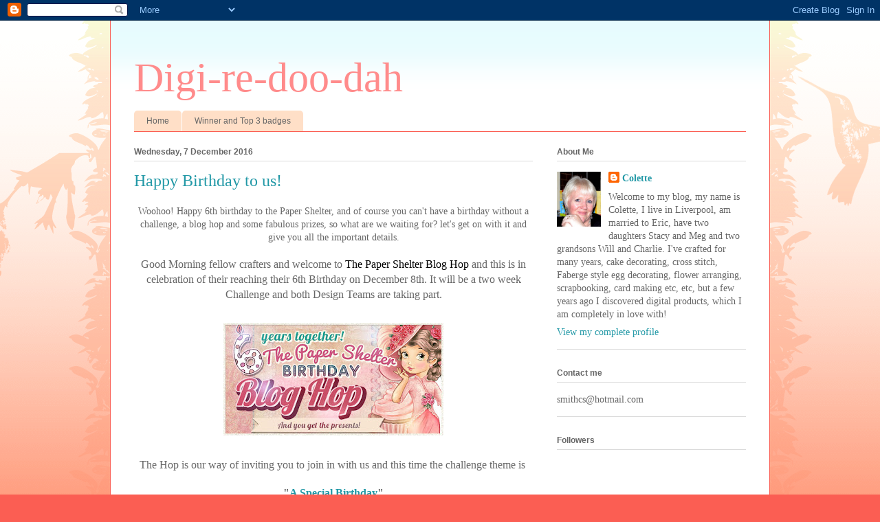

--- FILE ---
content_type: text/html; charset=UTF-8
request_url: https://digiredoodah.blogspot.com/2016/12/happy-birthday-to-us.html?showComment=1481667197682
body_size: 21463
content:
<!DOCTYPE html>
<html class='v2' dir='ltr' lang='en-GB'>
<head>
<link href='https://www.blogger.com/static/v1/widgets/4128112664-css_bundle_v2.css' rel='stylesheet' type='text/css'/>
<meta content='width=1100' name='viewport'/>
<meta content='text/html; charset=UTF-8' http-equiv='Content-Type'/>
<meta content='blogger' name='generator'/>
<link href='https://digiredoodah.blogspot.com/favicon.ico' rel='icon' type='image/x-icon'/>
<link href='http://digiredoodah.blogspot.com/2016/12/happy-birthday-to-us.html' rel='canonical'/>
<link rel="alternate" type="application/atom+xml" title="Digi-re-doo-dah - Atom" href="https://digiredoodah.blogspot.com/feeds/posts/default" />
<link rel="alternate" type="application/rss+xml" title="Digi-re-doo-dah - RSS" href="https://digiredoodah.blogspot.com/feeds/posts/default?alt=rss" />
<link rel="service.post" type="application/atom+xml" title="Digi-re-doo-dah - Atom" href="https://draft.blogger.com/feeds/3040410181900807694/posts/default" />

<link rel="alternate" type="application/atom+xml" title="Digi-re-doo-dah - Atom" href="https://digiredoodah.blogspot.com/feeds/2091917719849353900/comments/default" />
<!--Can't find substitution for tag [blog.ieCssRetrofitLinks]-->
<link href='https://blogger.googleusercontent.com/img/b/R29vZ2xl/AVvXsEiTAhLjMN_dD3fviwSBnZTKsggyWyIfJv0lkAnz5bKzPEmgxUCZcLXR_Zc_Jf3PP2YyDBXt6sQjL349S_n3zEh1GXjyZmwNTPr5Aifk4s3xPa0m7szxv4E0ZMDvJjc0gxddtRq6IWv34ew/s320/TPSBlogHop2016.jpg' rel='image_src'/>
<meta content='http://digiredoodah.blogspot.com/2016/12/happy-birthday-to-us.html' property='og:url'/>
<meta content='Happy Birthday to us! ' property='og:title'/>
<meta content=' Woohoo! Happy 6th birthday to the Paper Shelter, and of course you can&#39;t have a birthday without a challenge, a blog hop and some fabulous ...' property='og:description'/>
<meta content='https://blogger.googleusercontent.com/img/b/R29vZ2xl/AVvXsEiTAhLjMN_dD3fviwSBnZTKsggyWyIfJv0lkAnz5bKzPEmgxUCZcLXR_Zc_Jf3PP2YyDBXt6sQjL349S_n3zEh1GXjyZmwNTPr5Aifk4s3xPa0m7szxv4E0ZMDvJjc0gxddtRq6IWv34ew/w1200-h630-p-k-no-nu/TPSBlogHop2016.jpg' property='og:image'/>
<title>Digi-re-doo-dah: Happy Birthday to us! </title>
<style id='page-skin-1' type='text/css'><!--
/*
-----------------------------------------------
Blogger Template Style
Name:     Ethereal
Designer: Jason Morrow
URL:      jasonmorrow.etsy.com
----------------------------------------------- */
/* Content
----------------------------------------------- */
body {
font: normal normal 14px Georgia, Utopia, 'Palatino Linotype', Palatino, serif;
color: #666666;
background: #fb5e53 url(//www.blogblog.com/1kt/ethereal/birds-2toned-bg.png) repeat-x scroll top center;
}
html body .content-outer {
min-width: 0;
max-width: 100%;
width: 100%;
}
a:link {
text-decoration: none;
color: #2198a6;
}
a:visited {
text-decoration: none;
color: #4d469c;
}
a:hover {
text-decoration: underline;
color: #2198a6;
}
.main-inner {
padding-top: 15px;
}
.body-fauxcolumn-outer {
background: transparent none repeat-x scroll top center;
}
.content-fauxcolumns .fauxcolumn-inner {
background: #ffffff url(//www.blogblog.com/1kt/ethereal/bird-2toned-blue-fade.png) repeat-x scroll top left;
border-left: 1px solid #fb5e53;
border-right: 1px solid #fb5e53;
}
/* Flexible Background
----------------------------------------------- */
.content-fauxcolumn-outer .fauxborder-left {
width: 100%;
padding-left: 300px;
margin-left: -300px;
background-color: transparent;
background-image: url(//themes.googleusercontent.com/image?id=0BwVBOzw_-hbMNjViMzQ0ZDEtMWU1NS00ZTBkLWFjY2EtZjM5YmU4OTA2MjBm);
background-repeat: no-repeat;
background-position: left top;
}
.content-fauxcolumn-outer .fauxborder-right {
margin-right: -299px;
width: 299px;
background-color: transparent;
background-image: url(//themes.googleusercontent.com/image?id=0BwVBOzw_-hbMNjViMzQ0ZDEtMWU1NS00ZTBkLWFjY2EtZjM5YmU4OTA2MjBm);
background-repeat: no-repeat;
background-position: right top;
}
/* Columns
----------------------------------------------- */
.content-inner {
padding: 0;
}
/* Header
----------------------------------------------- */
.header-inner {
padding: 27px 0 3px;
}
.header-inner .section {
margin: 0 35px;
}
.Header h1 {
font: normal normal 60px Times, 'Times New Roman', FreeSerif, serif;
color: #ff8b8b;
}
.Header h1 a {
color: #ff8b8b;
}
.Header .description {
font-size: 115%;
color: #666666;
}
.header-inner .Header .titlewrapper,
.header-inner .Header .descriptionwrapper {
padding-left: 0;
padding-right: 0;
margin-bottom: 0;
}
/* Tabs
----------------------------------------------- */
.tabs-outer {
position: relative;
background: transparent;
}
.tabs-cap-top, .tabs-cap-bottom {
position: absolute;
width: 100%;
}
.tabs-cap-bottom {
bottom: 0;
}
.tabs-inner {
padding: 0;
}
.tabs-inner .section {
margin: 0 35px;
}
*+html body .tabs-inner .widget li {
padding: 1px;
}
.PageList {
border-bottom: 1px solid #fb5e53;
}
.tabs-inner .widget li.selected a,
.tabs-inner .widget li a:hover {
position: relative;
-moz-border-radius-topleft: 5px;
-moz-border-radius-topright: 5px;
-webkit-border-top-left-radius: 5px;
-webkit-border-top-right-radius: 5px;
-goog-ms-border-top-left-radius: 5px;
-goog-ms-border-top-right-radius: 5px;
border-top-left-radius: 5px;
border-top-right-radius: 5px;
background: #ffa183 none ;
color: #ffffff;
}
.tabs-inner .widget li a {
display: inline-block;
margin: 0;
margin-right: 1px;
padding: .65em 1.5em;
font: normal normal 12px Arial, Tahoma, Helvetica, FreeSans, sans-serif;
color: #666666;
background-color: #ffdfc7;
-moz-border-radius-topleft: 5px;
-moz-border-radius-topright: 5px;
-webkit-border-top-left-radius: 5px;
-webkit-border-top-right-radius: 5px;
-goog-ms-border-top-left-radius: 5px;
-goog-ms-border-top-right-radius: 5px;
border-top-left-radius: 5px;
border-top-right-radius: 5px;
}
/* Headings
----------------------------------------------- */
h2 {
font: normal bold 12px Arial, Tahoma, Helvetica, FreeSans, sans-serif;
color: #666666;
}
/* Widgets
----------------------------------------------- */
.main-inner .column-left-inner {
padding: 0 0 0 20px;
}
.main-inner .column-left-inner .section {
margin-right: 0;
}
.main-inner .column-right-inner {
padding: 0 20px 0 0;
}
.main-inner .column-right-inner .section {
margin-left: 0;
}
.main-inner .section {
padding: 0;
}
.main-inner .widget {
padding: 0 0 15px;
margin: 20px 0;
border-bottom: 1px solid #dbdbdb;
}
.main-inner .widget h2 {
margin: 0;
padding: .6em 0 .5em;
}
.footer-inner .widget h2 {
padding: 0 0 .4em;
}
.main-inner .widget h2 + div, .footer-inner .widget h2 + div {
padding-top: 15px;
}
.main-inner .widget .widget-content {
margin: 0;
padding: 15px 0 0;
}
.main-inner .widget ul, .main-inner .widget #ArchiveList ul.flat {
margin: -15px -15px -15px;
padding: 0;
list-style: none;
}
.main-inner .sidebar .widget h2 {
border-bottom: 1px solid #dbdbdb;
}
.main-inner .widget #ArchiveList {
margin: -15px 0 0;
}
.main-inner .widget ul li, .main-inner .widget #ArchiveList ul.flat li {
padding: .5em 15px;
text-indent: 0;
}
.main-inner .widget #ArchiveList ul li {
padding-top: .25em;
padding-bottom: .25em;
}
.main-inner .widget ul li:first-child, .main-inner .widget #ArchiveList ul.flat li:first-child {
border-top: none;
}
.main-inner .widget ul li:last-child, .main-inner .widget #ArchiveList ul.flat li:last-child {
border-bottom: none;
}
.main-inner .widget .post-body ul {
padding: 0 2.5em;
margin: .5em 0;
list-style: disc;
}
.main-inner .widget .post-body ul li {
padding: 0.25em 0;
margin-bottom: .25em;
color: #666666;
border: none;
}
.footer-inner .widget ul {
padding: 0;
list-style: none;
}
.widget .zippy {
color: #cccccc;
}
/* Posts
----------------------------------------------- */
.main.section {
margin: 0 20px;
}
body .main-inner .Blog {
padding: 0;
background-color: transparent;
border: none;
}
.main-inner .widget h2.date-header {
border-bottom: 1px solid #dbdbdb;
}
.date-outer {
position: relative;
margin: 15px 0 20px;
}
.date-outer:first-child {
margin-top: 0;
}
.date-posts {
clear: both;
}
.post-outer, .inline-ad {
border-bottom: 1px solid #dbdbdb;
padding: 30px 0;
}
.post-outer {
padding-bottom: 10px;
}
.post-outer:first-child {
padding-top: 0;
border-top: none;
}
.post-outer:last-child, .inline-ad:last-child {
border-bottom: none;
}
.post-body img {
padding: 8px;
}
h3.post-title, h4 {
font: normal normal 24px Times, Times New Roman, serif;
color: #2198a6;
}
h3.post-title a {
font: normal normal 24px Times, Times New Roman, serif;
color: #2198a6;
text-decoration: none;
}
h3.post-title a:hover {
color: #2198a6;
text-decoration: underline;
}
.post-header {
margin: 0 0 1.5em;
}
.post-body {
line-height: 1.4;
}
.post-footer {
margin: 1.5em 0 0;
}
#blog-pager {
padding: 15px;
}
.blog-feeds, .post-feeds {
margin: 1em 0;
text-align: center;
}
.post-outer .comments {
margin-top: 2em;
}
/* Comments
----------------------------------------------- */
.comments .comments-content .icon.blog-author {
background-repeat: no-repeat;
background-image: url([data-uri]);
}
.comments .comments-content .loadmore a {
background: #ffffff url(//www.blogblog.com/1kt/ethereal/bird-2toned-blue-fade.png) repeat-x scroll top left;
}
.comments .comments-content .loadmore a {
border-top: 1px solid #dbdbdb;
border-bottom: 1px solid #dbdbdb;
}
.comments .comment-thread.inline-thread {
background: #ffffff url(//www.blogblog.com/1kt/ethereal/bird-2toned-blue-fade.png) repeat-x scroll top left;
}
.comments .continue {
border-top: 2px solid #dbdbdb;
}
/* Footer
----------------------------------------------- */
.footer-inner {
padding: 30px 0;
overflow: hidden;
}
/* Mobile
----------------------------------------------- */
body.mobile  {
background-size: auto
}
.mobile .body-fauxcolumn-outer {
background: ;
}
.mobile .content-fauxcolumns .fauxcolumn-inner {
opacity: 0.75;
}
.mobile .content-fauxcolumn-outer .fauxborder-right {
margin-right: 0;
}
.mobile-link-button {
background-color: #ffa183;
}
.mobile-link-button a:link, .mobile-link-button a:visited {
color: #ffffff;
}
.mobile-index-contents {
color: #444444;
}
.mobile .body-fauxcolumn-outer {
background-size: 100% auto;
}
.mobile .mobile-date-outer {
border-bottom: transparent;
}
.mobile .PageList {
border-bottom: none;
}
.mobile .tabs-inner .section {
margin: 0;
}
.mobile .tabs-inner .PageList .widget-content {
background: #ffa183 none;
color: #ffffff;
}
.mobile .tabs-inner .PageList .widget-content .pagelist-arrow {
border-left: 1px solid #ffffff;
}
.mobile .footer-inner {
overflow: visible;
}
body.mobile .AdSense {
margin: 0 -10px;
}

--></style>
<style id='template-skin-1' type='text/css'><!--
body {
min-width: 960px;
}
.content-outer, .content-fauxcolumn-outer, .region-inner {
min-width: 960px;
max-width: 960px;
_width: 960px;
}
.main-inner .columns {
padding-left: 0;
padding-right: 310px;
}
.main-inner .fauxcolumn-center-outer {
left: 0;
right: 310px;
/* IE6 does not respect left and right together */
_width: expression(this.parentNode.offsetWidth -
parseInt("0") -
parseInt("310px") + 'px');
}
.main-inner .fauxcolumn-left-outer {
width: 0;
}
.main-inner .fauxcolumn-right-outer {
width: 310px;
}
.main-inner .column-left-outer {
width: 0;
right: 100%;
margin-left: -0;
}
.main-inner .column-right-outer {
width: 310px;
margin-right: -310px;
}
#layout {
min-width: 0;
}
#layout .content-outer {
min-width: 0;
width: 800px;
}
#layout .region-inner {
min-width: 0;
width: auto;
}
body#layout div.add_widget {
padding: 8px;
}
body#layout div.add_widget a {
margin-left: 32px;
}
--></style>
<link href='https://draft.blogger.com/dyn-css/authorization.css?targetBlogID=3040410181900807694&amp;zx=83c60b69-a5fe-4210-b9e2-52c48c9363ad' media='none' onload='if(media!=&#39;all&#39;)media=&#39;all&#39;' rel='stylesheet'/><noscript><link href='https://draft.blogger.com/dyn-css/authorization.css?targetBlogID=3040410181900807694&amp;zx=83c60b69-a5fe-4210-b9e2-52c48c9363ad' rel='stylesheet'/></noscript>
<meta name='google-adsense-platform-account' content='ca-host-pub-1556223355139109'/>
<meta name='google-adsense-platform-domain' content='blogspot.com'/>

</head>
<body class='loading variant-hummingBirds2'>
<div class='navbar section' id='navbar' name='Navbar'><div class='widget Navbar' data-version='1' id='Navbar1'><script type="text/javascript">
    function setAttributeOnload(object, attribute, val) {
      if(window.addEventListener) {
        window.addEventListener('load',
          function(){ object[attribute] = val; }, false);
      } else {
        window.attachEvent('onload', function(){ object[attribute] = val; });
      }
    }
  </script>
<div id="navbar-iframe-container"></div>
<script type="text/javascript" src="https://apis.google.com/js/platform.js"></script>
<script type="text/javascript">
      gapi.load("gapi.iframes:gapi.iframes.style.bubble", function() {
        if (gapi.iframes && gapi.iframes.getContext) {
          gapi.iframes.getContext().openChild({
              url: 'https://draft.blogger.com/navbar/3040410181900807694?po\x3d2091917719849353900\x26origin\x3dhttps://digiredoodah.blogspot.com',
              where: document.getElementById("navbar-iframe-container"),
              id: "navbar-iframe"
          });
        }
      });
    </script><script type="text/javascript">
(function() {
var script = document.createElement('script');
script.type = 'text/javascript';
script.src = '//pagead2.googlesyndication.com/pagead/js/google_top_exp.js';
var head = document.getElementsByTagName('head')[0];
if (head) {
head.appendChild(script);
}})();
</script>
</div></div>
<div class='body-fauxcolumns'>
<div class='fauxcolumn-outer body-fauxcolumn-outer'>
<div class='cap-top'>
<div class='cap-left'></div>
<div class='cap-right'></div>
</div>
<div class='fauxborder-left'>
<div class='fauxborder-right'></div>
<div class='fauxcolumn-inner'>
</div>
</div>
<div class='cap-bottom'>
<div class='cap-left'></div>
<div class='cap-right'></div>
</div>
</div>
</div>
<div class='content'>
<div class='content-fauxcolumns'>
<div class='fauxcolumn-outer content-fauxcolumn-outer'>
<div class='cap-top'>
<div class='cap-left'></div>
<div class='cap-right'></div>
</div>
<div class='fauxborder-left'>
<div class='fauxborder-right'></div>
<div class='fauxcolumn-inner'>
</div>
</div>
<div class='cap-bottom'>
<div class='cap-left'></div>
<div class='cap-right'></div>
</div>
</div>
</div>
<div class='content-outer'>
<div class='content-cap-top cap-top'>
<div class='cap-left'></div>
<div class='cap-right'></div>
</div>
<div class='fauxborder-left content-fauxborder-left'>
<div class='fauxborder-right content-fauxborder-right'></div>
<div class='content-inner'>
<header>
<div class='header-outer'>
<div class='header-cap-top cap-top'>
<div class='cap-left'></div>
<div class='cap-right'></div>
</div>
<div class='fauxborder-left header-fauxborder-left'>
<div class='fauxborder-right header-fauxborder-right'></div>
<div class='region-inner header-inner'>
<div class='header section' id='header' name='Header'><div class='widget Header' data-version='1' id='Header1'>
<div id='header-inner'>
<div class='titlewrapper'>
<h1 class='title'>
<a href='https://digiredoodah.blogspot.com/'>
Digi-re-doo-dah
</a>
</h1>
</div>
<div class='descriptionwrapper'>
<p class='description'><span>
</span></p>
</div>
</div>
</div></div>
</div>
</div>
<div class='header-cap-bottom cap-bottom'>
<div class='cap-left'></div>
<div class='cap-right'></div>
</div>
</div>
</header>
<div class='tabs-outer'>
<div class='tabs-cap-top cap-top'>
<div class='cap-left'></div>
<div class='cap-right'></div>
</div>
<div class='fauxborder-left tabs-fauxborder-left'>
<div class='fauxborder-right tabs-fauxborder-right'></div>
<div class='region-inner tabs-inner'>
<div class='tabs section' id='crosscol' name='Cross-column'><div class='widget PageList' data-version='1' id='PageList1'>
<h2>Pages</h2>
<div class='widget-content'>
<ul>
<li>
<a href='https://digiredoodah.blogspot.com/'>Home</a>
</li>
<li>
<a href='https://digiredoodah.blogspot.com/p/winner-and-top-3-badges.html'>Winner and Top 3 badges</a>
</li>
</ul>
<div class='clear'></div>
</div>
</div></div>
<div class='tabs no-items section' id='crosscol-overflow' name='Cross-Column 2'></div>
</div>
</div>
<div class='tabs-cap-bottom cap-bottom'>
<div class='cap-left'></div>
<div class='cap-right'></div>
</div>
</div>
<div class='main-outer'>
<div class='main-cap-top cap-top'>
<div class='cap-left'></div>
<div class='cap-right'></div>
</div>
<div class='fauxborder-left main-fauxborder-left'>
<div class='fauxborder-right main-fauxborder-right'></div>
<div class='region-inner main-inner'>
<div class='columns fauxcolumns'>
<div class='fauxcolumn-outer fauxcolumn-center-outer'>
<div class='cap-top'>
<div class='cap-left'></div>
<div class='cap-right'></div>
</div>
<div class='fauxborder-left'>
<div class='fauxborder-right'></div>
<div class='fauxcolumn-inner'>
</div>
</div>
<div class='cap-bottom'>
<div class='cap-left'></div>
<div class='cap-right'></div>
</div>
</div>
<div class='fauxcolumn-outer fauxcolumn-left-outer'>
<div class='cap-top'>
<div class='cap-left'></div>
<div class='cap-right'></div>
</div>
<div class='fauxborder-left'>
<div class='fauxborder-right'></div>
<div class='fauxcolumn-inner'>
</div>
</div>
<div class='cap-bottom'>
<div class='cap-left'></div>
<div class='cap-right'></div>
</div>
</div>
<div class='fauxcolumn-outer fauxcolumn-right-outer'>
<div class='cap-top'>
<div class='cap-left'></div>
<div class='cap-right'></div>
</div>
<div class='fauxborder-left'>
<div class='fauxborder-right'></div>
<div class='fauxcolumn-inner'>
</div>
</div>
<div class='cap-bottom'>
<div class='cap-left'></div>
<div class='cap-right'></div>
</div>
</div>
<!-- corrects IE6 width calculation -->
<div class='columns-inner'>
<div class='column-center-outer'>
<div class='column-center-inner'>
<div class='main section' id='main' name='Main'><div class='widget Blog' data-version='1' id='Blog1'>
<div class='blog-posts hfeed'>

          <div class="date-outer">
        
<h2 class='date-header'><span>Wednesday, 7 December 2016</span></h2>

          <div class="date-posts">
        
<div class='post-outer'>
<div class='post hentry uncustomized-post-template' itemprop='blogPost' itemscope='itemscope' itemtype='http://schema.org/BlogPosting'>
<meta content='https://blogger.googleusercontent.com/img/b/R29vZ2xl/AVvXsEiTAhLjMN_dD3fviwSBnZTKsggyWyIfJv0lkAnz5bKzPEmgxUCZcLXR_Zc_Jf3PP2YyDBXt6sQjL349S_n3zEh1GXjyZmwNTPr5Aifk4s3xPa0m7szxv4E0ZMDvJjc0gxddtRq6IWv34ew/s320/TPSBlogHop2016.jpg' itemprop='image_url'/>
<meta content='3040410181900807694' itemprop='blogId'/>
<meta content='2091917719849353900' itemprop='postId'/>
<a name='2091917719849353900'></a>
<h3 class='post-title entry-title' itemprop='name'>
Happy Birthday to us! 
</h3>
<div class='post-header'>
<div class='post-header-line-1'></div>
</div>
<div class='post-body entry-content' id='post-body-2091917719849353900' itemprop='description articleBody'>
<div style="text-align: center;">
Woohoo! Happy 6th birthday to the Paper Shelter, and of course you can't have a birthday without a challenge, a blog hop and some fabulous prizes, so what are we waiting for? let's get on with it and give you all the important details.</div>
<div style="text-align: center;">
<br /></div>
<div style="text-align: center;">
<span style="background-color: white; font-family: &quot;times new roman&quot; , serif; font-size: 16px; text-align: left;">Good Morning fellow crafters and welcome to&nbsp;</span><a href="http://thepapershelter.blogspot.com/" style="background-color: white; font-family: &quot;times new roman&quot;, serif; font-size: 16px; text-align: left; text-decoration: none;"><span style="color: black;">The Paper Shelter Blog Hop</span></a><span style="background-color: white; font-family: &quot;times new roman&quot; , serif; font-size: 16px; text-align: left;">&nbsp;and this is in celebration of their reaching their&nbsp;</span><span style="background-color: white; font-family: &quot;times new roman&quot; , serif; font-size: 16px; text-align: left;">6</span><span style="background-color: white; font-family: &quot;times new roman&quot; , serif; font-size: 16px; text-align: left;">th Birthday on December 8th. It will be a two week Challenge and both Design Teams are taking part.</span></div>
<div style="text-align: center;">
<span style="background-color: white; font-family: &quot;times new roman&quot; , serif; font-size: 16px; text-align: left;"><br /></span></div>
<div style="text-align: center;">
<img src="https://blogger.googleusercontent.com/img/b/R29vZ2xl/AVvXsEiTAhLjMN_dD3fviwSBnZTKsggyWyIfJv0lkAnz5bKzPEmgxUCZcLXR_Zc_Jf3PP2YyDBXt6sQjL349S_n3zEh1GXjyZmwNTPr5Aifk4s3xPa0m7szxv4E0ZMDvJjc0gxddtRq6IWv34ew/s320/TPSBlogHop2016.jpg" /></div>
<div style="text-align: center;">
<br /></div>
<div style="text-align: center;">
<span style="background-color: white; font-family: &quot;times new roman&quot; , serif; font-size: 16px; text-align: left;">The Hop is our way of inviting you to join in with us and this time the challenge theme is&nbsp;</span></div>
<div style="text-align: center;">
<br /></div>
<div style="text-align: center;">
<span style="background-color: white; font-family: &quot;times new roman&quot; , serif; font-size: medium; text-align: left;"><b>"<a href="http://thepapershelter.blogspot.co.uk/" target="_blank">A Special&nbsp;Birthday</a>"</b></span></div>
<div style="text-align: center;">
<br /></div>
<div style="text-align: center;">
<span style="background-color: white; font-family: &quot;times new roman&quot; , serif; font-size: 16px; text-align: left;">If you have landed here from&nbsp;</span><span style="background-color: white; font-family: &quot;times new roman&quot; , serif; font-size: 16px; text-align: left;"><a href="http://craftingwithcotnob.blogspot.co.uk/2016/12/birthday-blog-hop.html" target="_blank">Pauline's blog</a></span><span style="background-color: white; font-family: &quot;times new roman&quot; , serif; font-size: 16px; text-align: left;"><a href="http://craftingwithcotnob.blogspot.co.uk/" target="_blank">&nbsp;</a>then you're heading in the right direction - if not then you'll want to head on back to&nbsp;</span><span style="background-color: white; font-family: &quot;times new roman&quot; , serif; font-size: medium; text-align: left;"><span style="color: black;"><a href="http://thepapershelter.blogspot.co.uk/" target="_blank">The Paper Shelter Challenge&nbsp;Blog</a></span></span><span style="background-color: white; font-family: &quot;times new roman&quot; , serif; font-size: 16px; text-align: left;">&nbsp;to&nbsp;start again,&nbsp;as you'll not want to miss out on this one!</span></div>
<div style="text-align: center;">
<span style="background-color: white; font-family: &quot;times new roman&quot; , serif; font-size: 16px; text-align: left;">Our&nbsp;Design Teams have worked very hard and are showcasing the gorgeous images available from&nbsp;</span><span style="background-color: white; font-family: &quot;times new roman&quot; , serif; font-size: medium; text-align: left;"><span style="text-decoration: none;"><a href="http://www.thepapershelter.com/index.php?main_page=" target="_blank">The Paper Shelter</a></span></span><span style="background-color: white; font-family: &quot;times new roman&quot; , serif; font-size: 16px; text-align: left;"><a href="http://www.thepapershelter.com/index.php?main_page=" target="_blank">&nbsp;Store</a> and each blog on the hop is offering one lucky commenter a digi of their choice. There is also a fabulous main prize, details of which are on&nbsp;</span><span style="background-color: white; font-family: &quot;times new roman&quot; , serif; font-size: medium; text-align: left;"><span style="color: black;"><a href="http://thepapershelter.blogspot.co.uk/" target="_blank">The Paper Shelter Challenge Blogspot.</a></span></span></div>
<div style="text-align: center;">
<span style="background-color: white; font-family: &quot;times new roman&quot; , serif; font-size: medium; text-align: left;"><br /></span></div>
<div class="separator" style="clear: both; text-align: center;">
<a href="https://blogger.googleusercontent.com/img/b/R29vZ2xl/AVvXsEgLArScG9mkKmRC1YS0i4ZhPkH6Eo8HcX1I0QsMsGmfg8lQPZxMBDW5YE1vHTG45iygVVAieS_WqS-vXmrUC2qhz4fI6zZoF57XSo1Ifj7r2n5mUcJMuT5MspMleztDkaPrXzejKBNnUic/s1600/Fabulous+B.jpg" imageanchor="1" style="margin-left: 1em; margin-right: 1em;"><span style="color: black;"><img border="0" height="301" src="https://blogger.googleusercontent.com/img/b/R29vZ2xl/AVvXsEgLArScG9mkKmRC1YS0i4ZhPkH6Eo8HcX1I0QsMsGmfg8lQPZxMBDW5YE1vHTG45iygVVAieS_WqS-vXmrUC2qhz4fI6zZoF57XSo1Ifj7r2n5mUcJMuT5MspMleztDkaPrXzejKBNnUic/s400/Fabulous+B.jpg" width="400" /></span></a></div>
<div class="separator" style="clear: both; text-align: center;">
<br /></div>
<div class="separator" style="clear: both; text-align: center;">
<span style="color: black;"><a href="http://www.thepapershelter.com/index.php?main_page=product_info&amp;cPath=1&amp;products_id=322" target="_blank">Give me a kiss</a> digital stamp (only used part of image) The Paper Shelter</span></div>
<div class="separator" style="clear: both; text-align: center;">
Paper from my scrap box</div>
<div class="separator" style="clear: both; text-align: center;">
Silver glitter card - local Pound world</div>
<div class="separator" style="clear: both; text-align: center;">
X-cut Alphabet - <a href="https://www.cardcraft-uk.co.uk/papercraft-c4/die-cutting-embossing-c41/die-cutting-dies-c44/docrafts-xcut-alphabet-dies-alice-p6822/s7095?utm_source=google&amp;utm_medium=cpc&amp;utm_term=xcut-docrafts-xcut-alphabet-dies-alice-xcu503081&amp;utm_campaign=product%2Blisting%2Bads&amp;gclid=Cj0KEQiA6_TBBRDInaPjhcelt5oBEiQApPeTFxxe5IF28Xg5J5KhNgfYxiYO6Px49vO0-TqyCilZlKkaAhcs8P8HAQ" target="_blank">Alice</a>&nbsp;</div>
<div class="separator" style="clear: both; text-align: center;">
Ribbon - <a href="http://www.meiflower.co.uk/" target="_blank">Meiflower</a></div>
<div style="text-align: center;">
<span style="background-color: white; font-family: &quot;times new roman&quot; , serif; font-size: medium; text-align: left;"><br /></span></div>
<div style="text-align: center;">
<span style="background-color: white; font-family: &quot;times new roman&quot; , serif; font-size: medium; text-align: left;"><br /></span></div>
<div class="MsoNormal" style="background-color: white; font-family: Arial, Tahoma, Helvetica, FreeSans, sans-serif; font-size: 13.2px; margin: 0cm 0cm 0pt; text-align: center;">
<span lang="EN-US" style="font-family: &quot;times new roman&quot; , serif; font-size: 12pt;">From here you will need to hop on over to<span style="color: red;">&nbsp;<a href="http://saffiresstamping.blogspot.co.uk/2016/12/the-paper-shelter-6th-birthday-hop.html" target="_blank">Vannessa's blog</a>,&nbsp;</span>but before you hop off don</span><span lang="EN-US" style="font-family: &quot;times new roman&quot; , serif; font-size: 12pt;">'t forget to leave your comment for a chance of winning your choice of one of the fab digis available in store.</span></div>
<div class="MsoNormal" style="background-color: white; font-family: Arial, Tahoma, Helvetica, FreeSans, sans-serif; font-size: 13.2px; margin: 0cm 0cm 0pt; text-align: center;">
<span lang="EN-US" style="color: black; font-family: &quot;times new roman&quot; , serif; font-size: 12pt;">.<o:p></o:p></span></div>
<div class="MsoNormal" style="background-color: white; margin: 0cm 0cm 0pt; text-align: center;">
<span style="font-family: &quot;times new roman&quot; , serif;">Keep on hopping!</span></div>
<div class="MsoNormal" style="background-color: white; margin: 0cm 0cm 0pt; text-align: center;">
Have fun and good luck!</div>
<div class="MsoNormal" style="background-color: white; margin: 0cm 0cm 0pt; text-align: center;">
Colette xx</div>
<div style='clear: both;'></div>
</div>
<div class='post-footer'>
<div class='post-footer-line post-footer-line-1'>
<span class='post-author vcard'>
Posted by
<span class='fn' itemprop='author' itemscope='itemscope' itemtype='http://schema.org/Person'>
<meta content='https://draft.blogger.com/profile/07983973883909743196' itemprop='url'/>
<a class='g-profile' href='https://draft.blogger.com/profile/07983973883909743196' rel='author' title='author profile'>
<span itemprop='name'>Colette</span>
</a>
</span>
</span>
<span class='post-timestamp'>
at
<meta content='http://digiredoodah.blogspot.com/2016/12/happy-birthday-to-us.html' itemprop='url'/>
<a class='timestamp-link' href='https://digiredoodah.blogspot.com/2016/12/happy-birthday-to-us.html' rel='bookmark' title='permanent link'><abbr class='published' itemprop='datePublished' title='2016-12-07T09:00:00Z'>09:00</abbr></a>
</span>
<span class='post-comment-link'>
</span>
<span class='post-icons'>
<span class='item-control blog-admin pid-80960233'>
<a href='https://draft.blogger.com/post-edit.g?blogID=3040410181900807694&postID=2091917719849353900&from=pencil' title='Edit Post'>
<img alt='' class='icon-action' height='18' src='https://resources.blogblog.com/img/icon18_edit_allbkg.gif' width='18'/>
</a>
</span>
</span>
<div class='post-share-buttons goog-inline-block'>
<a class='goog-inline-block share-button sb-email' href='https://draft.blogger.com/share-post.g?blogID=3040410181900807694&postID=2091917719849353900&target=email' target='_blank' title='Email This'><span class='share-button-link-text'>Email This</span></a><a class='goog-inline-block share-button sb-blog' href='https://draft.blogger.com/share-post.g?blogID=3040410181900807694&postID=2091917719849353900&target=blog' onclick='window.open(this.href, "_blank", "height=270,width=475"); return false;' target='_blank' title='BlogThis!'><span class='share-button-link-text'>BlogThis!</span></a><a class='goog-inline-block share-button sb-twitter' href='https://draft.blogger.com/share-post.g?blogID=3040410181900807694&postID=2091917719849353900&target=twitter' target='_blank' title='Share to X'><span class='share-button-link-text'>Share to X</span></a><a class='goog-inline-block share-button sb-facebook' href='https://draft.blogger.com/share-post.g?blogID=3040410181900807694&postID=2091917719849353900&target=facebook' onclick='window.open(this.href, "_blank", "height=430,width=640"); return false;' target='_blank' title='Share to Facebook'><span class='share-button-link-text'>Share to Facebook</span></a><a class='goog-inline-block share-button sb-pinterest' href='https://draft.blogger.com/share-post.g?blogID=3040410181900807694&postID=2091917719849353900&target=pinterest' target='_blank' title='Share to Pinterest'><span class='share-button-link-text'>Share to Pinterest</span></a>
</div>
</div>
<div class='post-footer-line post-footer-line-2'>
<span class='post-labels'>
</span>
</div>
<div class='post-footer-line post-footer-line-3'>
<span class='post-location'>
</span>
</div>
</div>
</div>
<div class='comments' id='comments'>
<a name='comments'></a>
<h4>23 comments:</h4>
<div id='Blog1_comments-block-wrapper'>
<dl class='avatar-comment-indent' id='comments-block'>
<dt class='comment-author ' id='c4541260224292092523'>
<a name='c4541260224292092523'></a>
<div class="avatar-image-container vcard"><span dir="ltr"><a href="https://draft.blogger.com/profile/01281000970638522699" target="" rel="nofollow" onclick="" class="avatar-hovercard" id="av-4541260224292092523-01281000970638522699"><img src="https://resources.blogblog.com/img/blank.gif" width="35" height="35" class="delayLoad" style="display: none;" longdesc="//blogger.googleusercontent.com/img/b/R29vZ2xl/AVvXsEgi8LQz1JMC_fu0lTNWdQQlBA3NGQ97Yw4XeqAy2VBtjoeVWcmeCDWsCkL1GpWhLb1yqIn5jJytqPPlWjLDhZLYdkL40Kw-gJEujT3WrITxErJdsqYgtqsv4C27QQLnag/s45-c/135076_1704018036784_4996280_o.jpg" alt="" title="Nannieflash">

<noscript><img src="//blogger.googleusercontent.com/img/b/R29vZ2xl/AVvXsEgi8LQz1JMC_fu0lTNWdQQlBA3NGQ97Yw4XeqAy2VBtjoeVWcmeCDWsCkL1GpWhLb1yqIn5jJytqPPlWjLDhZLYdkL40Kw-gJEujT3WrITxErJdsqYgtqsv4C27QQLnag/s45-c/135076_1704018036784_4996280_o.jpg" width="35" height="35" class="photo" alt=""></noscript></a></span></div>
<a href='https://draft.blogger.com/profile/01281000970638522699' rel='nofollow'>Nannieflash</a>
said...
</dt>
<dd class='comment-body' id='Blog1_cmt-4541260224292092523'>
<p>
Good Morning Colette, you really are one very talented lady and such a wonderful asset to The Paper Shelter, thats a stunning card and I love the layout and your colouring. Thank you so much for all your hard work and happy birthday to you to. hugs Shirleyxxxxx
</p>
</dd>
<dd class='comment-footer'>
<span class='comment-timestamp'>
<a href='https://digiredoodah.blogspot.com/2016/12/happy-birthday-to-us.html?showComment=1481104720680#c4541260224292092523' title='comment permalink'>
7 December 2016 at 09:58
</a>
<span class='item-control blog-admin pid-1835095829'>
<a class='comment-delete' href='https://draft.blogger.com/comment/delete/3040410181900807694/4541260224292092523' title='Delete Comment'>
<img src='https://resources.blogblog.com/img/icon_delete13.gif'/>
</a>
</span>
</span>
</dd>
<dt class='comment-author ' id='c1534047287692796956'>
<a name='c1534047287692796956'></a>
<div class="avatar-image-container vcard"><span dir="ltr"><a href="https://draft.blogger.com/profile/02219931923907914913" target="" rel="nofollow" onclick="" class="avatar-hovercard" id="av-1534047287692796956-02219931923907914913"><img src="https://resources.blogblog.com/img/blank.gif" width="35" height="35" class="delayLoad" style="display: none;" longdesc="//blogger.googleusercontent.com/img/b/R29vZ2xl/AVvXsEiIhjBaKevu46UIehb9SZK0Cj6uBXb2GKUlja2_4--lgQ4ZjRS-xaxcVbIgP7JYrFlCr4GX4TPkvB_kWoDacEghQ7aEcPBOnDgfmtPAJMbRDtxui6UnGhKT2BdTTl4rJw/s45-c/274320102_987990951922110_565625674905182196_n.jpg" alt="" title="Christa">

<noscript><img src="//blogger.googleusercontent.com/img/b/R29vZ2xl/AVvXsEiIhjBaKevu46UIehb9SZK0Cj6uBXb2GKUlja2_4--lgQ4ZjRS-xaxcVbIgP7JYrFlCr4GX4TPkvB_kWoDacEghQ7aEcPBOnDgfmtPAJMbRDtxui6UnGhKT2BdTTl4rJw/s45-c/274320102_987990951922110_565625674905182196_n.jpg" width="35" height="35" class="photo" alt=""></noscript></a></span></div>
<a href='https://draft.blogger.com/profile/02219931923907914913' rel='nofollow'>Christa</a>
said...
</dt>
<dd class='comment-body' id='Blog1_cmt-1534047287692796956'>
<p>
Such a sweet card, hugs Christa
</p>
</dd>
<dd class='comment-footer'>
<span class='comment-timestamp'>
<a href='https://digiredoodah.blogspot.com/2016/12/happy-birthday-to-us.html?showComment=1481105683409#c1534047287692796956' title='comment permalink'>
7 December 2016 at 10:14
</a>
<span class='item-control blog-admin pid-1383827322'>
<a class='comment-delete' href='https://draft.blogger.com/comment/delete/3040410181900807694/1534047287692796956' title='Delete Comment'>
<img src='https://resources.blogblog.com/img/icon_delete13.gif'/>
</a>
</span>
</span>
</dd>
<dt class='comment-author ' id='c4850915474520213853'>
<a name='c4850915474520213853'></a>
<div class="avatar-image-container vcard"><span dir="ltr"><a href="https://draft.blogger.com/profile/04262647905177445680" target="" rel="nofollow" onclick="" class="avatar-hovercard" id="av-4850915474520213853-04262647905177445680"><img src="https://resources.blogblog.com/img/blank.gif" width="35" height="35" class="delayLoad" style="display: none;" longdesc="//blogger.googleusercontent.com/img/b/R29vZ2xl/AVvXsEi68jA5pQ2-W5Gjiy6jv4PHzS9XVHPweDZSvLsvmHdnZPAOrFK1ovgXpKtsqyIXjRewGTT08Wy1ZzLSPySU4ItpnOhrGCzM90Qcy6R4e8SpP7EaaHlG550k9aaOcWpqXA/s45-c/*" alt="" title="Tink">

<noscript><img src="//blogger.googleusercontent.com/img/b/R29vZ2xl/AVvXsEi68jA5pQ2-W5Gjiy6jv4PHzS9XVHPweDZSvLsvmHdnZPAOrFK1ovgXpKtsqyIXjRewGTT08Wy1ZzLSPySU4ItpnOhrGCzM90Qcy6R4e8SpP7EaaHlG550k9aaOcWpqXA/s45-c/*" width="35" height="35" class="photo" alt=""></noscript></a></span></div>
<a href='https://draft.blogger.com/profile/04262647905177445680' rel='nofollow'>Tink</a>
said...
</dt>
<dd class='comment-body' id='Blog1_cmt-4850915474520213853'>
<p>
Love your card! Perfect!!
</p>
</dd>
<dd class='comment-footer'>
<span class='comment-timestamp'>
<a href='https://digiredoodah.blogspot.com/2016/12/happy-birthday-to-us.html?showComment=1481109633231#c4850915474520213853' title='comment permalink'>
7 December 2016 at 11:20
</a>
<span class='item-control blog-admin pid-88061192'>
<a class='comment-delete' href='https://draft.blogger.com/comment/delete/3040410181900807694/4850915474520213853' title='Delete Comment'>
<img src='https://resources.blogblog.com/img/icon_delete13.gif'/>
</a>
</span>
</span>
</dd>
<dt class='comment-author ' id='c5208082510299374495'>
<a name='c5208082510299374495'></a>
<div class="avatar-image-container vcard"><span dir="ltr"><a href="https://draft.blogger.com/profile/00332397142266391144" target="" rel="nofollow" onclick="" class="avatar-hovercard" id="av-5208082510299374495-00332397142266391144"><img src="https://resources.blogblog.com/img/blank.gif" width="35" height="35" class="delayLoad" style="display: none;" longdesc="//blogger.googleusercontent.com/img/b/R29vZ2xl/AVvXsEhaaZmuMOPGz5wi2W3HEbL8zZIBevT5jfEz_Xjdypv9nXqD1zjhrooxVktGcW0BznuN2uolXow0gE9UwANGLC7_o1C6cSbJFkUq1OLEUq6BuJDhDbSM2h_RbaWJACZ6Cg/s45-c/20150829_161539.jpg" alt="" title="Saskia Pullen">

<noscript><img src="//blogger.googleusercontent.com/img/b/R29vZ2xl/AVvXsEhaaZmuMOPGz5wi2W3HEbL8zZIBevT5jfEz_Xjdypv9nXqD1zjhrooxVktGcW0BznuN2uolXow0gE9UwANGLC7_o1C6cSbJFkUq1OLEUq6BuJDhDbSM2h_RbaWJACZ6Cg/s45-c/20150829_161539.jpg" width="35" height="35" class="photo" alt=""></noscript></a></span></div>
<a href='https://draft.blogger.com/profile/00332397142266391144' rel='nofollow'>Saskia Pullen</a>
said...
</dt>
<dd class='comment-body' id='Blog1_cmt-5208082510299374495'>
<p>
Sweet colour combo. Black, Pink, Grey and white! <br />Love the layout.. <br /><br />Wishing you a wonderfull christmas and a happy newyear. <br /><br />Saskia Pullen<br />The Netherlands. 
</p>
</dd>
<dd class='comment-footer'>
<span class='comment-timestamp'>
<a href='https://digiredoodah.blogspot.com/2016/12/happy-birthday-to-us.html?showComment=1481112156493#c5208082510299374495' title='comment permalink'>
7 December 2016 at 12:02
</a>
<span class='item-control blog-admin pid-1972259762'>
<a class='comment-delete' href='https://draft.blogger.com/comment/delete/3040410181900807694/5208082510299374495' title='Delete Comment'>
<img src='https://resources.blogblog.com/img/icon_delete13.gif'/>
</a>
</span>
</span>
</dd>
<dt class='comment-author ' id='c7993774045762977708'>
<a name='c7993774045762977708'></a>
<div class="avatar-image-container vcard"><span dir="ltr"><a href="https://draft.blogger.com/profile/08814694362956456055" target="" rel="nofollow" onclick="" class="avatar-hovercard" id="av-7993774045762977708-08814694362956456055"><img src="https://resources.blogblog.com/img/blank.gif" width="35" height="35" class="delayLoad" style="display: none;" longdesc="//blogger.googleusercontent.com/img/b/R29vZ2xl/AVvXsEh1A8Cy-RiivBG6QwE1q5jpSrreG-94HsohGi7PbaP2ZjIVvT7GNirUBu8i-xCwwoG2mnr__zZ17GdC0FAosy8vgEmazj9yHmhMXAFzKB6RQNkNaoHuiPjjspKduCmL6A/s45-c/20170906_091515.jpg" alt="" title="Granny Gee">

<noscript><img src="//blogger.googleusercontent.com/img/b/R29vZ2xl/AVvXsEh1A8Cy-RiivBG6QwE1q5jpSrreG-94HsohGi7PbaP2ZjIVvT7GNirUBu8i-xCwwoG2mnr__zZ17GdC0FAosy8vgEmazj9yHmhMXAFzKB6RQNkNaoHuiPjjspKduCmL6A/s45-c/20170906_091515.jpg" width="35" height="35" class="photo" alt=""></noscript></a></span></div>
<a href='https://draft.blogger.com/profile/08814694362956456055' rel='nofollow'>Granny Gee</a>
said...
</dt>
<dd class='comment-body' id='Blog1_cmt-7993774045762977708'>
<p>
Wonderful colour combi, and fabulous sentiment lol :D XXX
</p>
</dd>
<dd class='comment-footer'>
<span class='comment-timestamp'>
<a href='https://digiredoodah.blogspot.com/2016/12/happy-birthday-to-us.html?showComment=1481127156271#c7993774045762977708' title='comment permalink'>
7 December 2016 at 16:12
</a>
<span class='item-control blog-admin pid-1846782461'>
<a class='comment-delete' href='https://draft.blogger.com/comment/delete/3040410181900807694/7993774045762977708' title='Delete Comment'>
<img src='https://resources.blogblog.com/img/icon_delete13.gif'/>
</a>
</span>
</span>
</dd>
<dt class='comment-author ' id='c2466042462797370529'>
<a name='c2466042462797370529'></a>
<div class="avatar-image-container vcard"><span dir="ltr"><a href="https://draft.blogger.com/profile/01901730126856632651" target="" rel="nofollow" onclick="" class="avatar-hovercard" id="av-2466042462797370529-01901730126856632651"><img src="https://resources.blogblog.com/img/blank.gif" width="35" height="35" class="delayLoad" style="display: none;" longdesc="//blogger.googleusercontent.com/img/b/R29vZ2xl/AVvXsEglWVIjMDFsdQkpnD7cjTKPtdTA9f0JXC99q2pm9w0p4iGMiMZnbp3HujkzkkICxYPWVUJYS8kzTCQ-vJi1T7owYO_u2L8QDNfWYrldw2ypEjor3ns98HzGaYrVVkU7CA/s45-c/*" alt="" title="Alice (scrAPpamondo)">

<noscript><img src="//blogger.googleusercontent.com/img/b/R29vZ2xl/AVvXsEglWVIjMDFsdQkpnD7cjTKPtdTA9f0JXC99q2pm9w0p4iGMiMZnbp3HujkzkkICxYPWVUJYS8kzTCQ-vJi1T7owYO_u2L8QDNfWYrldw2ypEjor3ns98HzGaYrVVkU7CA/s45-c/*" width="35" height="35" class="photo" alt=""></noscript></a></span></div>
<a href='https://draft.blogger.com/profile/01901730126856632651' rel='nofollow'>Alice (scrAPpamondo)</a>
said...
</dt>
<dd class='comment-body' id='Blog1_cmt-2466042462797370529'>
<p>
Very fun and sweet card! Adorable!
</p>
</dd>
<dd class='comment-footer'>
<span class='comment-timestamp'>
<a href='https://digiredoodah.blogspot.com/2016/12/happy-birthday-to-us.html?showComment=1481137681285#c2466042462797370529' title='comment permalink'>
7 December 2016 at 19:08
</a>
<span class='item-control blog-admin pid-699265869'>
<a class='comment-delete' href='https://draft.blogger.com/comment/delete/3040410181900807694/2466042462797370529' title='Delete Comment'>
<img src='https://resources.blogblog.com/img/icon_delete13.gif'/>
</a>
</span>
</span>
</dd>
<dt class='comment-author ' id='c7159218535241191947'>
<a name='c7159218535241191947'></a>
<div class="avatar-image-container vcard"><span dir="ltr"><a href="https://draft.blogger.com/profile/13692179046709988985" target="" rel="nofollow" onclick="" class="avatar-hovercard" id="av-7159218535241191947-13692179046709988985"><img src="https://resources.blogblog.com/img/blank.gif" width="35" height="35" class="delayLoad" style="display: none;" longdesc="//blogger.googleusercontent.com/img/b/R29vZ2xl/AVvXsEhXcLmO4ycBVSrENnZ1qslXXKHmNbVc5BmzTdCPZykeO2g2qiupAiCB-gaE4xgU_R8DPKypBDSAtOhMDVq3jIBv5Z3nToxqH5GMDDo19WmXk3CnjLH5Gl3iRxrGn3e1Hg/s45-c/mindy+dt+photo.JPG" alt="" title="Mindy Beverly">

<noscript><img src="//blogger.googleusercontent.com/img/b/R29vZ2xl/AVvXsEhXcLmO4ycBVSrENnZ1qslXXKHmNbVc5BmzTdCPZykeO2g2qiupAiCB-gaE4xgU_R8DPKypBDSAtOhMDVq3jIBv5Z3nToxqH5GMDDo19WmXk3CnjLH5Gl3iRxrGn3e1Hg/s45-c/mindy+dt+photo.JPG" width="35" height="35" class="photo" alt=""></noscript></a></span></div>
<a href='https://draft.blogger.com/profile/13692179046709988985' rel='nofollow'>Mindy Beverly</a>
said...
</dt>
<dd class='comment-body' id='Blog1_cmt-7159218535241191947'>
<p>
Such an Adorable card! I Love your coloring and the sentiment is too cute! 
</p>
</dd>
<dd class='comment-footer'>
<span class='comment-timestamp'>
<a href='https://digiredoodah.blogspot.com/2016/12/happy-birthday-to-us.html?showComment=1481148091866#c7159218535241191947' title='comment permalink'>
7 December 2016 at 22:01
</a>
<span class='item-control blog-admin pid-722070852'>
<a class='comment-delete' href='https://draft.blogger.com/comment/delete/3040410181900807694/7159218535241191947' title='Delete Comment'>
<img src='https://resources.blogblog.com/img/icon_delete13.gif'/>
</a>
</span>
</span>
</dd>
<dt class='comment-author ' id='c1239667536536631777'>
<a name='c1239667536536631777'></a>
<div class="avatar-image-container vcard"><span dir="ltr"><a href="https://draft.blogger.com/profile/00662763213817511939" target="" rel="nofollow" onclick="" class="avatar-hovercard" id="av-1239667536536631777-00662763213817511939"><img src="https://resources.blogblog.com/img/blank.gif" width="35" height="35" class="delayLoad" style="display: none;" longdesc="//blogger.googleusercontent.com/img/b/R29vZ2xl/AVvXsEjOyGWYENIBtZpkkx5Y82BOiozWfqip6RZ_ab2x5FMhb2tBV6GChuLNaCJg9uaxmylQD2pH_5A97Bzh9_K3gS3Zxcio0crdAlnSd7gr2iHCJfI-ojXT4RWqOsUeHZwocg/s45-c/Sheree%27+Wedding+Pic.jpg" alt="" title="Sharman">

<noscript><img src="//blogger.googleusercontent.com/img/b/R29vZ2xl/AVvXsEjOyGWYENIBtZpkkx5Y82BOiozWfqip6RZ_ab2x5FMhb2tBV6GChuLNaCJg9uaxmylQD2pH_5A97Bzh9_K3gS3Zxcio0crdAlnSd7gr2iHCJfI-ojXT4RWqOsUeHZwocg/s45-c/Sheree%27+Wedding+Pic.jpg" width="35" height="35" class="photo" alt=""></noscript></a></span></div>
<a href='https://draft.blogger.com/profile/00662763213817511939' rel='nofollow'>Sharman</a>
said...
</dt>
<dd class='comment-body' id='Blog1_cmt-1239667536536631777'>
<p>
OMG this is the perfect card for all your girlfriends.  AWESOME JOB&gt;&gt;&gt;&gt;&gt;&gt;&gt;&gt;&gt;&gt;
</p>
</dd>
<dd class='comment-footer'>
<span class='comment-timestamp'>
<a href='https://digiredoodah.blogspot.com/2016/12/happy-birthday-to-us.html?showComment=1481153788824#c1239667536536631777' title='comment permalink'>
7 December 2016 at 23:36
</a>
<span class='item-control blog-admin pid-639484511'>
<a class='comment-delete' href='https://draft.blogger.com/comment/delete/3040410181900807694/1239667536536631777' title='Delete Comment'>
<img src='https://resources.blogblog.com/img/icon_delete13.gif'/>
</a>
</span>
</span>
</dd>
<dt class='comment-author ' id='c4716576120506152348'>
<a name='c4716576120506152348'></a>
<div class="avatar-image-container avatar-stock"><span dir="ltr"><a href="https://draft.blogger.com/profile/10424611734141146836" target="" rel="nofollow" onclick="" class="avatar-hovercard" id="av-4716576120506152348-10424611734141146836"><img src="//www.blogger.com/img/blogger_logo_round_35.png" width="35" height="35" alt="" title="Natalie">

</a></span></div>
<a href='https://draft.blogger.com/profile/10424611734141146836' rel='nofollow'>Natalie</a>
said...
</dt>
<dd class='comment-body' id='Blog1_cmt-4716576120506152348'>
<p>
OMG! Your card is too cute! Love the colors and the design. Great job!<br />natgodfrey4@gmail.com
</p>
</dd>
<dd class='comment-footer'>
<span class='comment-timestamp'>
<a href='https://digiredoodah.blogspot.com/2016/12/happy-birthday-to-us.html?showComment=1481165631795#c4716576120506152348' title='comment permalink'>
8 December 2016 at 02:53
</a>
<span class='item-control blog-admin pid-1470460701'>
<a class='comment-delete' href='https://draft.blogger.com/comment/delete/3040410181900807694/4716576120506152348' title='Delete Comment'>
<img src='https://resources.blogblog.com/img/icon_delete13.gif'/>
</a>
</span>
</span>
</dd>
<dt class='comment-author ' id='c1576979413043483779'>
<a name='c1576979413043483779'></a>
<div class="avatar-image-container vcard"><span dir="ltr"><a href="https://draft.blogger.com/profile/15815386899871427045" target="" rel="nofollow" onclick="" class="avatar-hovercard" id="av-1576979413043483779-15815386899871427045"><img src="https://resources.blogblog.com/img/blank.gif" width="35" height="35" class="delayLoad" style="display: none;" longdesc="//blogger.googleusercontent.com/img/b/R29vZ2xl/AVvXsEggnCgJHKeJXYL8-4D26HGmO3twT3WCPI9H0g2Noe2fFEwUY6hTF9-MGoIyqCMW2vHIRfeumH4uWI8lXc0pUpy8Rq4KYRhSd2Mcud1XPjUMwo310sgmThua0kEPmWmb4ww/s45-c/*" alt="" title="Linda Mc Enery">

<noscript><img src="//blogger.googleusercontent.com/img/b/R29vZ2xl/AVvXsEggnCgJHKeJXYL8-4D26HGmO3twT3WCPI9H0g2Noe2fFEwUY6hTF9-MGoIyqCMW2vHIRfeumH4uWI8lXc0pUpy8Rq4KYRhSd2Mcud1XPjUMwo310sgmThua0kEPmWmb4ww/s45-c/*" width="35" height="35" class="photo" alt=""></noscript></a></span></div>
<a href='https://draft.blogger.com/profile/15815386899871427045' rel='nofollow'>Linda Mc Enery</a>
said...
</dt>
<dd class='comment-body' id='Blog1_cmt-1576979413043483779'>
<p>
Hi Colette.  Your card has such a fun vibe!  I love the layout.
</p>
</dd>
<dd class='comment-footer'>
<span class='comment-timestamp'>
<a href='https://digiredoodah.blogspot.com/2016/12/happy-birthday-to-us.html?showComment=1481184090337#c1576979413043483779' title='comment permalink'>
8 December 2016 at 08:01
</a>
<span class='item-control blog-admin pid-2003695945'>
<a class='comment-delete' href='https://draft.blogger.com/comment/delete/3040410181900807694/1576979413043483779' title='Delete Comment'>
<img src='https://resources.blogblog.com/img/icon_delete13.gif'/>
</a>
</span>
</span>
</dd>
<dt class='comment-author ' id='c3157200456561211009'>
<a name='c3157200456561211009'></a>
<div class="avatar-image-container vcard"><span dir="ltr"><a href="https://draft.blogger.com/profile/06404909342069169357" target="" rel="nofollow" onclick="" class="avatar-hovercard" id="av-3157200456561211009-06404909342069169357"><img src="https://resources.blogblog.com/img/blank.gif" width="35" height="35" class="delayLoad" style="display: none;" longdesc="//blogger.googleusercontent.com/img/b/R29vZ2xl/AVvXsEitY05LIpzBt5TVEu5NqLL3gHaKRIHiOwxu3zstuNHrDWQY7A1FmcE-9lwGu2ehOZ28DRjINeEQs4FCrp2VZRV1_bvx514d8hgVBtwA1Z4ZS4ADUMlBn0D4xKkyGziNvvo/s45-c/Me+2.jpg" alt="" title="Christine L">

<noscript><img src="//blogger.googleusercontent.com/img/b/R29vZ2xl/AVvXsEitY05LIpzBt5TVEu5NqLL3gHaKRIHiOwxu3zstuNHrDWQY7A1FmcE-9lwGu2ehOZ28DRjINeEQs4FCrp2VZRV1_bvx514d8hgVBtwA1Z4ZS4ADUMlBn0D4xKkyGziNvvo/s45-c/Me+2.jpg" width="35" height="35" class="photo" alt=""></noscript></a></span></div>
<a href='https://draft.blogger.com/profile/06404909342069169357' rel='nofollow'>Christine L</a>
said...
</dt>
<dd class='comment-body' id='Blog1_cmt-3157200456561211009'>
<p>
Oooh she&#39;s so gorgeously PINK Colette - of course I love her and your fabulous card!  And you found glitter card in Poundland?? I GOTTA look!!<br /><br />Christine x
</p>
</dd>
<dd class='comment-footer'>
<span class='comment-timestamp'>
<a href='https://digiredoodah.blogspot.com/2016/12/happy-birthday-to-us.html?showComment=1481223329286#c3157200456561211009' title='comment permalink'>
8 December 2016 at 18:55
</a>
<span class='item-control blog-admin pid-1698955248'>
<a class='comment-delete' href='https://draft.blogger.com/comment/delete/3040410181900807694/3157200456561211009' title='Delete Comment'>
<img src='https://resources.blogblog.com/img/icon_delete13.gif'/>
</a>
</span>
</span>
</dd>
<dt class='comment-author ' id='c1230519331237869151'>
<a name='c1230519331237869151'></a>
<div class="avatar-image-container vcard"><span dir="ltr"><a href="https://draft.blogger.com/profile/08106757944456613331" target="" rel="nofollow" onclick="" class="avatar-hovercard" id="av-1230519331237869151-08106757944456613331"><img src="https://resources.blogblog.com/img/blank.gif" width="35" height="35" class="delayLoad" style="display: none;" longdesc="//blogger.googleusercontent.com/img/b/R29vZ2xl/AVvXsEgr5rrAC7xN1jRkZtga6NyEbMcdK0n_ncF3o8TQBPyjPWOLyt6CLWdPYcfeXJ0Yt2Dx3vnBtH8-BX7p7CR8rC170DuzguCQTOmJVTIr0N7qo1Wh4e4GTHBaLqgtJwqTZws/s45-c/Anne+mini+blogg.jpg" alt="" title="Ann-Louice">

<noscript><img src="//blogger.googleusercontent.com/img/b/R29vZ2xl/AVvXsEgr5rrAC7xN1jRkZtga6NyEbMcdK0n_ncF3o8TQBPyjPWOLyt6CLWdPYcfeXJ0Yt2Dx3vnBtH8-BX7p7CR8rC170DuzguCQTOmJVTIr0N7qo1Wh4e4GTHBaLqgtJwqTZws/s45-c/Anne+mini+blogg.jpg" width="35" height="35" class="photo" alt=""></noscript></a></span></div>
<a href='https://draft.blogger.com/profile/08106757944456613331' rel='nofollow'>Ann-Louice</a>
said...
</dt>
<dd class='comment-body' id='Blog1_cmt-1230519331237869151'>
<p>
Your card is super cute and very good colored. I love that you have used white as the basic color. 
</p>
</dd>
<dd class='comment-footer'>
<span class='comment-timestamp'>
<a href='https://digiredoodah.blogspot.com/2016/12/happy-birthday-to-us.html?showComment=1481266376047#c1230519331237869151' title='comment permalink'>
9 December 2016 at 06:52
</a>
<span class='item-control blog-admin pid-878278457'>
<a class='comment-delete' href='https://draft.blogger.com/comment/delete/3040410181900807694/1230519331237869151' title='Delete Comment'>
<img src='https://resources.blogblog.com/img/icon_delete13.gif'/>
</a>
</span>
</span>
</dd>
<dt class='comment-author ' id='c2587436734617948495'>
<a name='c2587436734617948495'></a>
<div class="avatar-image-container avatar-stock"><span dir="ltr"><a href="https://draft.blogger.com/profile/09814973169722255863" target="" rel="nofollow" onclick="" class="avatar-hovercard" id="av-2587436734617948495-09814973169722255863"><img src="//www.blogger.com/img/blogger_logo_round_35.png" width="35" height="35" alt="" title="ginadapoohcards">

</a></span></div>
<a href='https://draft.blogger.com/profile/09814973169722255863' rel='nofollow'>ginadapoohcards</a>
said...
</dt>
<dd class='comment-body' id='Blog1_cmt-2587436734617948495'>
<p>
Just the sweetest card!  I love what you did with this card.   It is so sweet.
</p>
</dd>
<dd class='comment-footer'>
<span class='comment-timestamp'>
<a href='https://digiredoodah.blogspot.com/2016/12/happy-birthday-to-us.html?showComment=1481312117194#c2587436734617948495' title='comment permalink'>
9 December 2016 at 19:35
</a>
<span class='item-control blog-admin pid-1479747220'>
<a class='comment-delete' href='https://draft.blogger.com/comment/delete/3040410181900807694/2587436734617948495' title='Delete Comment'>
<img src='https://resources.blogblog.com/img/icon_delete13.gif'/>
</a>
</span>
</span>
</dd>
<dt class='comment-author ' id='c5077562185471415284'>
<a name='c5077562185471415284'></a>
<div class="avatar-image-container avatar-stock"><span dir="ltr"><a href="https://draft.blogger.com/profile/04521038454327521115" target="" rel="nofollow" onclick="" class="avatar-hovercard" id="av-5077562185471415284-04521038454327521115"><img src="//www.blogger.com/img/blogger_logo_round_35.png" width="35" height="35" alt="" title="Alison">

</a></span></div>
<a href='https://draft.blogger.com/profile/04521038454327521115' rel='nofollow'>Alison</a>
said...
</dt>
<dd class='comment-body' id='Blog1_cmt-5077562185471415284'>
<p>
I love this image, the sentiment and the pinkness - it&#39;s all so gorgeously girly..and perfect for quite a lot of my friends my age...!!<br />Alison x
</p>
</dd>
<dd class='comment-footer'>
<span class='comment-timestamp'>
<a href='https://digiredoodah.blogspot.com/2016/12/happy-birthday-to-us.html?showComment=1481399768978#c5077562185471415284' title='comment permalink'>
10 December 2016 at 19:56
</a>
<span class='item-control blog-admin pid-1153477261'>
<a class='comment-delete' href='https://draft.blogger.com/comment/delete/3040410181900807694/5077562185471415284' title='Delete Comment'>
<img src='https://resources.blogblog.com/img/icon_delete13.gif'/>
</a>
</span>
</span>
</dd>
<dt class='comment-author ' id='c1879357785196417828'>
<a name='c1879357785196417828'></a>
<div class="avatar-image-container vcard"><span dir="ltr"><a href="https://draft.blogger.com/profile/04779412085459591104" target="" rel="nofollow" onclick="" class="avatar-hovercard" id="av-1879357785196417828-04779412085459591104"><img src="https://resources.blogblog.com/img/blank.gif" width="35" height="35" class="delayLoad" style="display: none;" longdesc="//4.bp.blogspot.com/-BD-GI-hzRSQ/ZIzK7u7rKUI/AAAAAAABPBk/hLn_wmXvi0kp-73KDmgUmdhzVGni9DovgCK4BGAYYCw/s35/2.jpg" alt="" title="Karen C">

<noscript><img src="//4.bp.blogspot.com/-BD-GI-hzRSQ/ZIzK7u7rKUI/AAAAAAABPBk/hLn_wmXvi0kp-73KDmgUmdhzVGni9DovgCK4BGAYYCw/s35/2.jpg" width="35" height="35" class="photo" alt=""></noscript></a></span></div>
<a href='https://draft.blogger.com/profile/04779412085459591104' rel='nofollow'>Karen C</a>
said...
</dt>
<dd class='comment-body' id='Blog1_cmt-1879357785196417828'>
<p>
So pretty!  So glad I didn&#39;t miss out on the hop!  :)<br /><br />Hugs,<br />Karen C
</p>
</dd>
<dd class='comment-footer'>
<span class='comment-timestamp'>
<a href='https://digiredoodah.blogspot.com/2016/12/happy-birthday-to-us.html?showComment=1481667197682#c1879357785196417828' title='comment permalink'>
13 December 2016 at 22:13
</a>
<span class='item-control blog-admin pid-679667554'>
<a class='comment-delete' href='https://draft.blogger.com/comment/delete/3040410181900807694/1879357785196417828' title='Delete Comment'>
<img src='https://resources.blogblog.com/img/icon_delete13.gif'/>
</a>
</span>
</span>
</dd>
<dt class='comment-author ' id='c7730394304189683227'>
<a name='c7730394304189683227'></a>
<div class="avatar-image-container vcard"><span dir="ltr"><a href="https://draft.blogger.com/profile/07730319522613660786" target="" rel="nofollow" onclick="" class="avatar-hovercard" id="av-7730394304189683227-07730319522613660786"><img src="https://resources.blogblog.com/img/blank.gif" width="35" height="35" class="delayLoad" style="display: none;" longdesc="//blogger.googleusercontent.com/img/b/R29vZ2xl/AVvXsEj82sXWtvOKb2uWSHnvsvQj-ITBIMPseW3JJ4pws5T6AgRXH0my2tdjV2h8bHLTG1w2qsqe9cGD_ZgVy7TCp7EjEU6TsYq2mtTF8nmeO9gSHACgz_hK4g08U53bMkMwPAs/s45-c/IMG_20190111_211850_102.jpg" alt="" title="Fikreta">

<noscript><img src="//blogger.googleusercontent.com/img/b/R29vZ2xl/AVvXsEj82sXWtvOKb2uWSHnvsvQj-ITBIMPseW3JJ4pws5T6AgRXH0my2tdjV2h8bHLTG1w2qsqe9cGD_ZgVy7TCp7EjEU6TsYq2mtTF8nmeO9gSHACgz_hK4g08U53bMkMwPAs/s45-c/IMG_20190111_211850_102.jpg" width="35" height="35" class="photo" alt=""></noscript></a></span></div>
<a href='https://draft.blogger.com/profile/07730319522613660786' rel='nofollow'>Fikreta</a>
said...
</dt>
<dd class='comment-body' id='Blog1_cmt-7730394304189683227'>
<p>
so nice card!
</p>
</dd>
<dd class='comment-footer'>
<span class='comment-timestamp'>
<a href='https://digiredoodah.blogspot.com/2016/12/happy-birthday-to-us.html?showComment=1481717040861#c7730394304189683227' title='comment permalink'>
14 December 2016 at 12:04
</a>
<span class='item-control blog-admin pid-139876490'>
<a class='comment-delete' href='https://draft.blogger.com/comment/delete/3040410181900807694/7730394304189683227' title='Delete Comment'>
<img src='https://resources.blogblog.com/img/icon_delete13.gif'/>
</a>
</span>
</span>
</dd>
<dt class='comment-author ' id='c8876345959053383687'>
<a name='c8876345959053383687'></a>
<div class="avatar-image-container vcard"><span dir="ltr"><a href="https://draft.blogger.com/profile/02697925476986003728" target="" rel="nofollow" onclick="" class="avatar-hovercard" id="av-8876345959053383687-02697925476986003728"><img src="https://resources.blogblog.com/img/blank.gif" width="35" height="35" class="delayLoad" style="display: none;" longdesc="//blogger.googleusercontent.com/img/b/R29vZ2xl/AVvXsEh9h8i0gluU5m9ahwLn0AfnoUIuehYLt3MVSEj_B1VegfX0Cm6FR92sxx5ptbeZsAprPQoHisFQqbz7RY4taq6ebs1Ag9vwWuHqTlCq-RuPN_obhrAuYT1m1voCNrb9Ug/s45-c/419262_3111207548328_530202449_n.jpg" alt="" title="Annemi">

<noscript><img src="//blogger.googleusercontent.com/img/b/R29vZ2xl/AVvXsEh9h8i0gluU5m9ahwLn0AfnoUIuehYLt3MVSEj_B1VegfX0Cm6FR92sxx5ptbeZsAprPQoHisFQqbz7RY4taq6ebs1Ag9vwWuHqTlCq-RuPN_obhrAuYT1m1voCNrb9Ug/s45-c/419262_3111207548328_530202449_n.jpg" width="35" height="35" class="photo" alt=""></noscript></a></span></div>
<a href='https://draft.blogger.com/profile/02697925476986003728' rel='nofollow'>Annemi</a>
said...
</dt>
<dd class='comment-body' id='Blog1_cmt-8876345959053383687'>
<p>
Great card and I just love the sentiment xx
</p>
</dd>
<dd class='comment-footer'>
<span class='comment-timestamp'>
<a href='https://digiredoodah.blogspot.com/2016/12/happy-birthday-to-us.html?showComment=1481722459571#c8876345959053383687' title='comment permalink'>
14 December 2016 at 13:34
</a>
<span class='item-control blog-admin pid-1719068365'>
<a class='comment-delete' href='https://draft.blogger.com/comment/delete/3040410181900807694/8876345959053383687' title='Delete Comment'>
<img src='https://resources.blogblog.com/img/icon_delete13.gif'/>
</a>
</span>
</span>
</dd>
<dt class='comment-author ' id='c4361768485290353899'>
<a name='c4361768485290353899'></a>
<div class="avatar-image-container avatar-stock"><span dir="ltr"><a href="https://draft.blogger.com/profile/15197821527900905925" target="" rel="nofollow" onclick="" class="avatar-hovercard" id="av-4361768485290353899-15197821527900905925"><img src="//www.blogger.com/img/blogger_logo_round_35.png" width="35" height="35" alt="" title="Mel C">

</a></span></div>
<a href='https://draft.blogger.com/profile/15197821527900905925' rel='nofollow'>Mel C</a>
said...
</dt>
<dd class='comment-body' id='Blog1_cmt-4361768485290353899'>
<p>
Fantastic coloring and using part of the image, love the card sentiment!
</p>
</dd>
<dd class='comment-footer'>
<span class='comment-timestamp'>
<a href='https://digiredoodah.blogspot.com/2016/12/happy-birthday-to-us.html?showComment=1481729997835#c4361768485290353899' title='comment permalink'>
14 December 2016 at 15:39
</a>
<span class='item-control blog-admin pid-1578243684'>
<a class='comment-delete' href='https://draft.blogger.com/comment/delete/3040410181900807694/4361768485290353899' title='Delete Comment'>
<img src='https://resources.blogblog.com/img/icon_delete13.gif'/>
</a>
</span>
</span>
</dd>
<dt class='comment-author ' id='c67720986849989361'>
<a name='c67720986849989361'></a>
<div class="avatar-image-container vcard"><span dir="ltr"><a href="https://draft.blogger.com/profile/04558142364470179060" target="" rel="nofollow" onclick="" class="avatar-hovercard" id="av-67720986849989361-04558142364470179060"><img src="https://resources.blogblog.com/img/blank.gif" width="35" height="35" class="delayLoad" style="display: none;" longdesc="//blogger.googleusercontent.com/img/b/R29vZ2xl/AVvXsEhMboXEy1JyBPLVoIDLV1s7Ui4Vfy_Zzn6IXAxjWsH4G12rXEGXdO7PXCHTeI3z4--YSTX4ESZPkHKwaWNr58UzQ8hLxtRmHsEfzNbafzVg-GU09GC3MEfgOmif7UshYA/s45-c/*" alt="" title="Julie    Odil">

<noscript><img src="//blogger.googleusercontent.com/img/b/R29vZ2xl/AVvXsEhMboXEy1JyBPLVoIDLV1s7Ui4Vfy_Zzn6IXAxjWsH4G12rXEGXdO7PXCHTeI3z4--YSTX4ESZPkHKwaWNr58UzQ8hLxtRmHsEfzNbafzVg-GU09GC3MEfgOmif7UshYA/s45-c/*" width="35" height="35" class="photo" alt=""></noscript></a></span></div>
<a href='https://draft.blogger.com/profile/04558142364470179060' rel='nofollow'>Julie    Odil</a>
said...
</dt>
<dd class='comment-body' id='Blog1_cmt-67720986849989361'>
<p>
What a wonderful birthday card!  Absolutely adore that sentiment!
</p>
</dd>
<dd class='comment-footer'>
<span class='comment-timestamp'>
<a href='https://digiredoodah.blogspot.com/2016/12/happy-birthday-to-us.html?showComment=1481898049206#c67720986849989361' title='comment permalink'>
16 December 2016 at 14:20
</a>
<span class='item-control blog-admin pid-1861245341'>
<a class='comment-delete' href='https://draft.blogger.com/comment/delete/3040410181900807694/67720986849989361' title='Delete Comment'>
<img src='https://resources.blogblog.com/img/icon_delete13.gif'/>
</a>
</span>
</span>
</dd>
<dt class='comment-author ' id='c5801773019663541572'>
<a name='c5801773019663541572'></a>
<div class="avatar-image-container vcard"><span dir="ltr"><a href="https://draft.blogger.com/profile/11766653911189073227" target="" rel="nofollow" onclick="" class="avatar-hovercard" id="av-5801773019663541572-11766653911189073227"><img src="https://resources.blogblog.com/img/blank.gif" width="35" height="35" class="delayLoad" style="display: none;" longdesc="//blogger.googleusercontent.com/img/b/R29vZ2xl/AVvXsEiZqgBaS-Tw6yKcbhCQxwT_5jhOAme9KAu-44Yr7cGp1rahuXW2FrPm_umWHHv5bjpejuwz94l74uWbX_GsxlPk358MCfV04XqbXe_zPmdv76JCDDR2cfwNFdlakb73aA/s45-c/*" alt="" title="TracyM #6773">

<noscript><img src="//blogger.googleusercontent.com/img/b/R29vZ2xl/AVvXsEiZqgBaS-Tw6yKcbhCQxwT_5jhOAme9KAu-44Yr7cGp1rahuXW2FrPm_umWHHv5bjpejuwz94l74uWbX_GsxlPk358MCfV04XqbXe_zPmdv76JCDDR2cfwNFdlakb73aA/s45-c/*" width="35" height="35" class="photo" alt=""></noscript></a></span></div>
<a href='https://draft.blogger.com/profile/11766653911189073227' rel='nofollow'>TracyM #6773</a>
said...
</dt>
<dd class='comment-body' id='Blog1_cmt-5801773019663541572'>
<p>
ABSOLUTELY FABULOUS card!!!<br />LOVE your SUPER CUTE image and colours, LOVE your WONDERFUL senntiment and design ... YES, I LOVE IT ALL!!!
</p>
</dd>
<dd class='comment-footer'>
<span class='comment-timestamp'>
<a href='https://digiredoodah.blogspot.com/2016/12/happy-birthday-to-us.html?showComment=1482060393387#c5801773019663541572' title='comment permalink'>
18 December 2016 at 11:26
</a>
<span class='item-control blog-admin pid-105711083'>
<a class='comment-delete' href='https://draft.blogger.com/comment/delete/3040410181900807694/5801773019663541572' title='Delete Comment'>
<img src='https://resources.blogblog.com/img/icon_delete13.gif'/>
</a>
</span>
</span>
</dd>
<dt class='comment-author ' id='c9020107756732847544'>
<a name='c9020107756732847544'></a>
<div class="avatar-image-container vcard"><span dir="ltr"><a href="https://draft.blogger.com/profile/17457967070801202259" target="" rel="nofollow" onclick="" class="avatar-hovercard" id="av-9020107756732847544-17457967070801202259"><img src="https://resources.blogblog.com/img/blank.gif" width="35" height="35" class="delayLoad" style="display: none;" longdesc="//blogger.googleusercontent.com/img/b/R29vZ2xl/AVvXsEg6km8oXdQgUN-tGF4XhYyOTaURJFIeJz1gWhx6sVGSeZTRLq5cAwwG98L3dAjYLQxMil4a5Gpt_DJNlBoNI-XfGvq9T9JMynZaXyVRu8lwdC1VilSof5cAiwU0NEDTwA/s45-c/20161127_201218.jpg" alt="" title="Patsy Long">

<noscript><img src="//blogger.googleusercontent.com/img/b/R29vZ2xl/AVvXsEg6km8oXdQgUN-tGF4XhYyOTaURJFIeJz1gWhx6sVGSeZTRLq5cAwwG98L3dAjYLQxMil4a5Gpt_DJNlBoNI-XfGvq9T9JMynZaXyVRu8lwdC1VilSof5cAiwU0NEDTwA/s45-c/20161127_201218.jpg" width="35" height="35" class="photo" alt=""></noscript></a></span></div>
<a href='https://draft.blogger.com/profile/17457967070801202259' rel='nofollow'>Patsy Long</a>
said...
</dt>
<dd class='comment-body' id='Blog1_cmt-9020107756732847544'>
<p>
Love your colour scheme. Such a fun card!
</p>
</dd>
<dd class='comment-footer'>
<span class='comment-timestamp'>
<a href='https://digiredoodah.blogspot.com/2016/12/happy-birthday-to-us.html?showComment=1482171158184#c9020107756732847544' title='comment permalink'>
19 December 2016 at 18:12
</a>
<span class='item-control blog-admin pid-1350323775'>
<a class='comment-delete' href='https://draft.blogger.com/comment/delete/3040410181900807694/9020107756732847544' title='Delete Comment'>
<img src='https://resources.blogblog.com/img/icon_delete13.gif'/>
</a>
</span>
</span>
</dd>
<dt class='comment-author ' id='c4745603855147800558'>
<a name='c4745603855147800558'></a>
<div class="avatar-image-container avatar-stock"><span dir="ltr"><a href="https://draft.blogger.com/profile/04775488672055085445" target="" rel="nofollow" onclick="" class="avatar-hovercard" id="av-4745603855147800558-04775488672055085445"><img src="//www.blogger.com/img/blogger_logo_round_35.png" width="35" height="35" alt="" title="Roberta Stevenson">

</a></span></div>
<a href='https://draft.blogger.com/profile/04775488672055085445' rel='nofollow'>Roberta Stevenson</a>
said...
</dt>
<dd class='comment-body' id='Blog1_cmt-4745603855147800558'>
<p>
Love this card! It&#39;s so sweet and adorable! Love your colour scheme too!
</p>
</dd>
<dd class='comment-footer'>
<span class='comment-timestamp'>
<a href='https://digiredoodah.blogspot.com/2016/12/happy-birthday-to-us.html?showComment=1482211196849#c4745603855147800558' title='comment permalink'>
20 December 2016 at 05:19
</a>
<span class='item-control blog-admin pid-1970695143'>
<a class='comment-delete' href='https://draft.blogger.com/comment/delete/3040410181900807694/4745603855147800558' title='Delete Comment'>
<img src='https://resources.blogblog.com/img/icon_delete13.gif'/>
</a>
</span>
</span>
</dd>
<dt class='comment-author ' id='c7181454195781368310'>
<a name='c7181454195781368310'></a>
<div class="avatar-image-container avatar-stock"><span dir="ltr"><a href="https://draft.blogger.com/profile/10349243101752993410" target="" rel="nofollow" onclick="" class="avatar-hovercard" id="av-7181454195781368310-10349243101752993410"><img src="//www.blogger.com/img/blogger_logo_round_35.png" width="35" height="35" alt="" title="Vivian Foo">

</a></span></div>
<a href='https://draft.blogger.com/profile/10349243101752993410' rel='nofollow'>Vivian Foo</a>
said...
</dt>
<dd class='comment-body' id='Blog1_cmt-7181454195781368310'>
<p>
Cheerful Pink, love it.
</p>
</dd>
<dd class='comment-footer'>
<span class='comment-timestamp'>
<a href='https://digiredoodah.blogspot.com/2016/12/happy-birthday-to-us.html?showComment=1482318811011#c7181454195781368310' title='comment permalink'>
21 December 2016 at 11:13
</a>
<span class='item-control blog-admin pid-472216585'>
<a class='comment-delete' href='https://draft.blogger.com/comment/delete/3040410181900807694/7181454195781368310' title='Delete Comment'>
<img src='https://resources.blogblog.com/img/icon_delete13.gif'/>
</a>
</span>
</span>
</dd>
</dl>
</div>
<p class='comment-footer'>
<a href='https://draft.blogger.com/comment/fullpage/post/3040410181900807694/2091917719849353900' onclick='javascript:window.open(this.href, "bloggerPopup", "toolbar=0,location=0,statusbar=1,menubar=0,scrollbars=yes,width=640,height=500"); return false;'>Post a Comment</a>
</p>
</div>
</div>

        </div></div>
      
</div>
<div class='blog-pager' id='blog-pager'>
<span id='blog-pager-newer-link'>
<a class='blog-pager-newer-link' href='https://digiredoodah.blogspot.com/2016/12/happy-feetzies.html' id='Blog1_blog-pager-newer-link' title='Newer Post'>Newer Post</a>
</span>
<span id='blog-pager-older-link'>
<a class='blog-pager-older-link' href='https://digiredoodah.blogspot.com/2016/12/24-sleeps-to-go.html' id='Blog1_blog-pager-older-link' title='Older Post'>Older Post</a>
</span>
<a class='home-link' href='https://digiredoodah.blogspot.com/'>Home</a>
</div>
<div class='clear'></div>
<div class='post-feeds'>
<div class='feed-links'>
Subscribe to:
<a class='feed-link' href='https://digiredoodah.blogspot.com/feeds/2091917719849353900/comments/default' target='_blank' type='application/atom+xml'>Post Comments (Atom)</a>
</div>
</div>
</div></div>
</div>
</div>
<div class='column-left-outer'>
<div class='column-left-inner'>
<aside>
</aside>
</div>
</div>
<div class='column-right-outer'>
<div class='column-right-inner'>
<aside>
<div class='sidebar section' id='sidebar-right-1'><div class='widget Profile' data-version='1' id='Profile1'>
<h2>About Me</h2>
<div class='widget-content'>
<a href='https://draft.blogger.com/profile/07983973883909743196'><img alt='My photo' class='profile-img' height='80' src='//blogger.googleusercontent.com/img/b/R29vZ2xl/AVvXsEj_OArUH0xoshwfLdKUqAM7ePE41tdb8oDaecyv2U411RgoVgO00swR4tTHxHwaGQFmSL3ntP6nzMCnmvQ4vqD_3t8jkGmTtKleFW60VndZQyw9BrehkA_PMNAxrY4CeE8/s220/Me+2011.jpg' width='64'/></a>
<dl class='profile-datablock'>
<dt class='profile-data'>
<a class='profile-name-link g-profile' href='https://draft.blogger.com/profile/07983973883909743196' rel='author' style='background-image: url(//draft.blogger.com/img/logo-16.png);'>
Colette
</a>
</dt>
<dd class='profile-textblock'>Welcome to my blog, my name is Colette, I live in Liverpool, am married to Eric, have two daughters Stacy and Meg and two grandsons Will and Charlie. I've crafted for many years, cake decorating, cross stitch, Faberge style egg decorating, flower arranging, scrapbooking, card making etc, etc, but a few years ago I discovered digital products, which I am completely in love with!</dd>
</dl>
<a class='profile-link' href='https://draft.blogger.com/profile/07983973883909743196' rel='author'>View my complete profile</a>
<div class='clear'></div>
</div>
</div><div class='widget HTML' data-version='1' id='HTML1'>
<h2 class='title'>Contact me</h2>
<div class='widget-content'>
smithcs@hotmail.com
</div>
<div class='clear'></div>
</div><div class='widget Followers' data-version='1' id='Followers1'>
<h2 class='title'>Followers</h2>
<div class='widget-content'>
<div id='Followers1-wrapper'>
<div style='margin-right:2px;'>
<div><script type="text/javascript" src="https://apis.google.com/js/platform.js"></script>
<div id="followers-iframe-container"></div>
<script type="text/javascript">
    window.followersIframe = null;
    function followersIframeOpen(url) {
      gapi.load("gapi.iframes", function() {
        if (gapi.iframes && gapi.iframes.getContext) {
          window.followersIframe = gapi.iframes.getContext().openChild({
            url: url,
            where: document.getElementById("followers-iframe-container"),
            messageHandlersFilter: gapi.iframes.CROSS_ORIGIN_IFRAMES_FILTER,
            messageHandlers: {
              '_ready': function(obj) {
                window.followersIframe.getIframeEl().height = obj.height;
              },
              'reset': function() {
                window.followersIframe.close();
                followersIframeOpen("https://draft.blogger.com/followers/frame/3040410181900807694?colors\x3dCgt0cmFuc3BhcmVudBILdHJhbnNwYXJlbnQaByM2NjY2NjYiByMyMTk4YTYqByNmZmZmZmYyByM2NjY2NjY6ByM2NjY2NjZCByMyMTk4YTZKByNjY2NjY2NSByMyMTk4YTZaC3RyYW5zcGFyZW50\x26pageSize\x3d21\x26hl\x3den-GB\x26origin\x3dhttps://digiredoodah.blogspot.com");
              },
              'open': function(url) {
                window.followersIframe.close();
                followersIframeOpen(url);
              }
            }
          });
        }
      });
    }
    followersIframeOpen("https://draft.blogger.com/followers/frame/3040410181900807694?colors\x3dCgt0cmFuc3BhcmVudBILdHJhbnNwYXJlbnQaByM2NjY2NjYiByMyMTk4YTYqByNmZmZmZmYyByM2NjY2NjY6ByM2NjY2NjZCByMyMTk4YTZKByNjY2NjY2NSByMyMTk4YTZaC3RyYW5zcGFyZW50\x26pageSize\x3d21\x26hl\x3den-GB\x26origin\x3dhttps://digiredoodah.blogspot.com");
  </script></div>
</div>
</div>
<div class='clear'></div>
</div>
</div><div class='widget HTML' data-version='1' id='HTML2'>
<h2 class='title'>Copyright Protected</h2>
<div class='widget-content'>
<a href='http://www.myfreecopyright.com/registered_mcn/bu6gt-p7pu9-uekuk' title='myfreecopyright.com registered & protected' ><img src="https://lh3.googleusercontent.com/blogger_img_proxy/AEn0k_vtmGyhaw8FPHNRAA_bkQ1LAlhE09kfzjt-d1r2-XvntTerRMGe5Qw23pJayq5qtOMbhrYzUinT9nanBnyO-HrxMvg_UL1lZieN4tbmuFLMeLLny1-n_W8=s0-d" alt="myfreecopyright.com registered &amp; protected" title="myfreecopyright.com registered &amp; protected" width="145px" height="38px" border="0"></a>
</div>
<div class='clear'></div>
</div><div class='widget Text' data-version='1' id='Text1'>
<h2 class='title'>Copyright</h2>
<div class='widget-content'>
Please feel free to use any ideas you see on this blog as inspiration for your own projects, but please do not copy them and submit them for publication, enter them in competitions, or sell the images in any format.<br/>
</div>
<div class='clear'></div>
</div><div class='widget LinkList' data-version='1' id='LinkList1'>
<h2>Links</h2>
<div class='widget-content'>
<ul>
<li><a href='http://meiflowercards.blogspot.co.uk/'>MeiFlower Design Team Blog</a></li>
<li><a href='http://www.meiflower.co.uk/'>MeiFlower Store</a></li>
<li><a href='http://papercreatorscrafts.blogspot.co.uk/'>Paper Creator Crafts Blog</a></li>
<li><a href='http://www.papercreator.co.uk/'>Paper CreatorStore</a></li>
<li><a href='http://www.thepapershelter.com/'>The Paper Shelter Store</a></li>
<li><a href='http://thepapershelter.blogspot.co.uk/'>The Paper Shelter challenge blog</a></li>
</ul>
<div class='clear'></div>
</div>
</div><div class='widget Image' data-version='1' id='Image7'>
<h2>Proud to design for</h2>
<div class='widget-content'>
<a href='http://www.meiflower.co.uk/'>
<img alt='Proud to design for' height='55' id='Image7_img' src='https://blogger.googleusercontent.com/img/b/R29vZ2xl/AVvXsEh7t1WGunILOHHmahh142Uoa-uoJYve-JZgKqRmOcPZvQ2GNMq8wRofC4SDk0UI176JwuWZy1Uw66PtWw4n-6nxTlUJI-aQI1X-5Vw-0W0x4dJbUsUIpCVg8fbfAkTVz7NzfU8yemyL6A8/s250/mflwr-team.gif' width='200'/>
</a>
<br/>
</div>
<div class='clear'></div>
</div><div class='widget BlogList' data-version='1' id='BlogList3'>
<h2 class='title'>Blogs I like to visit</h2>
<div class='widget-content'>
<div class='blog-list-container' id='BlogList3_container'>
<ul id='BlogList3_blogs'>
<li style='display: block;'>
<div class='blog-icon'>
<img data-lateloadsrc='https://lh3.googleusercontent.com/blogger_img_proxy/AEn0k_uG9_W-scOzGPFcTfLLqB5cbBdTHGQwQvX1gPTfidHw7_wwMbVYYTPSNMkxvVsvtGbMzgvQds42qN_Qg6UB_PoSEgXc_2ODKqzgFYCxu42HJATE=s16-w16-h16' height='16' width='16'/>
</div>
<div class='blog-content'>
<div class='blog-title'>
<a href='http://cardsbychristine.blogspot.com/' target='_blank'>
Christine</a>
</div>
<div class='item-content'>
<div class='item-thumbnail'>
<a href='http://cardsbychristine.blogspot.com/' target='_blank'>
<img alt='' border='0' height='72' src='https://blogger.googleusercontent.com/img/b/R29vZ2xl/AVvXsEieoUq_qCs0FWPEhHsQAq_Q72fovl7h27hVJ1zAcZ4a4MAwNj8d_TWHi6xdJOcWEuPCNg7wzYBW3YBLyYW3HTyCVPoz_wOi1xQZXewnrfhtlUixIKjf_ISKfZmxApxf4ENE8H9kLuP0-JzttF1Tawdcc-MMwscfLkOa7ESgl7Jg035xUXgEHpTO2SG92Hk/s72-w400-h400-c/Snowman%20Let%20It%20Snow%20Close.JPG' width='72'/>
</a>
</div>
<span class='item-title'>
<a href='http://cardsbychristine.blogspot.com/2025/12/yes-its-another-snowman.html' target='_blank'>
Yes... it's another Snowman!
</a>
</span>
</div>
</div>
<div style='clear: both;'></div>
</li>
<li style='display: block;'>
<div class='blog-icon'>
<img data-lateloadsrc='https://lh3.googleusercontent.com/blogger_img_proxy/AEn0k_vQLSNBp07OtY-dqBm89CC0GJjl5aUmsFcYkfmUTeB0pa6v9FxLfyK5QufM6Jl4F9ocpz3PqnqyfeHHYvHrWo_3neUpikjccaG9axSCH9Os=s16-w16-h16' height='16' width='16'/>
</div>
<div class='blog-content'>
<div class='blog-title'>
<a href='http://tillyscrafts.blogspot.com/' target='_blank'>
Kim</a>
</div>
<div class='item-content'>
<div class='item-thumbnail'>
<a href='http://tillyscrafts.blogspot.com/' target='_blank'>
<img alt='' border='0' height='72' src='https://blogger.googleusercontent.com/img/b/R29vZ2xl/AVvXsEhyg8e-Jm9vSUvoDueLoGVdZd66K-soBEi6s2SYUZjc9adv0AUZONIKRoDvi2I59d7bd2lLGcwfIr7JBMf-QiPMgX6oYHmTPnfK-V6_YUQSbcZEy7wfH_6Yr454qODhmp3Rr4PGfZj2CuDZDBmPzejkPy558sR07S77NbOgF2aON85U0Cb87wXZLGtY9XE/s72-c/423455068_426654933145796_4456582682053925532_n.jpg' width='72'/>
</a>
</div>
<span class='item-title'>
<a href='http://tillyscrafts.blogspot.com/2024/02/keeping-busy.html' target='_blank'>
Keeping Busy!
</a>
</span>
</div>
</div>
<div style='clear: both;'></div>
</li>
<li style='display: block;'>
<div class='blog-icon'>
<img data-lateloadsrc='https://lh3.googleusercontent.com/blogger_img_proxy/AEn0k_sa29jLbk8vYX2zL74hweqzGHyq6n_JrfpkqqmuLRzAIR9k4HMk8JQUreYEhlRd5TU0yTIfqHQLMVWXfmLMNR_q4D4VrcRU-YSNztc_NjqCKV6HtBEsYQ=s16-w16-h16' height='16' width='16'/>
</div>
<div class='blog-content'>
<div class='blog-title'>
<a href='http://nellieshandmadecards.blogspot.com/' target='_blank'>
Sharon                                                              .</a>
</div>
<div class='item-content'>
<div class='item-thumbnail'>
<a href='http://nellieshandmadecards.blogspot.com/' target='_blank'>
<img alt='' border='0' height='72' src='https://blogger.googleusercontent.com/img/b/R29vZ2xl/AVvXsEgy4RglmPgNNqBdimuiq2ux8inasnxVSM1lnFItSXdjvf8p3G7FYKDpZLDqb94G6suSeUzfOECbB_tMgYiMy6l1pj2bzlhkU55eMds7jPAral_44PxroBnExbdSUtNn8f7yuBm8Oif4DFJV/s72-c/one+one.jpg' width='72'/>
</a>
</div>
<span class='item-title'>
<a href='http://nellieshandmadecards.blogspot.com/2019/12/wedding-card.html' target='_blank'>
Wedding card.
</a>
</span>
</div>
</div>
<div style='clear: both;'></div>
</li>
<li style='display: block;'>
<div class='blog-icon'>
<img data-lateloadsrc='https://lh3.googleusercontent.com/blogger_img_proxy/AEn0k_vEFCJUpB3LVSLI8f7oEhcNs9tl48nHM6zIYCMyBNuSqyOYJ-5DpHmtsZrJM_iwKqMlZdbBalpnBvcERxT3tqSNF5T4SEccubtnYhvXz2eDkab6RXQkvA=s16-w16-h16' height='16' width='16'/>
</div>
<div class='blog-content'>
<div class='blog-title'>
<a href='http://marithaskortochscrap.blogspot.com/' target='_blank'>
Maritha</a>
</div>
<div class='item-content'>
<div class='item-thumbnail'>
<a href='http://marithaskortochscrap.blogspot.com/' target='_blank'>
<img alt='' border='0' height='72' src='https://blogger.googleusercontent.com/img/b/R29vZ2xl/AVvXsEj_GLSR_zoXS7X9FFt3jFfuoGRWHF6pAIHJ2FZGgm2zQ3o3VPoA6boaQ-s_tljKNgKGwhpvy3N6eUEvhu19H9xT8sZYdYElNyXc19zz9SxJlpEZM3XSOUQqOdYa8gfkqX_OxHKmgCFRJmA/s72-c/albin.1.jpg' width='72'/>
</a>
</div>
<span class='item-title'>
<a href='http://marithaskortochscrap.blogspot.com/2017/11/hearts.html' target='_blank'>
Hearts
</a>
</span>
</div>
</div>
<div style='clear: both;'></div>
</li>
<li style='display: block;'>
<div class='blog-icon'>
<img data-lateloadsrc='https://lh3.googleusercontent.com/blogger_img_proxy/AEn0k_t6Py-uA5d0l8v6v406GnR4RA99N000zLx7Yn9AJky--CmIEcHlkfsamqySLvox74MvoUyWaOL-KTSuInC4UFHVmkhuEBUGeALPfuGVNW1kVxI=s16-w16-h16' height='16' width='16'/>
</div>
<div class='blog-content'>
<div class='blog-title'>
<a href='http://lauw-creations.blogspot.com/' target='_blank'>
LauW Creations</a>
</div>
<div class='item-content'>
<div class='item-thumbnail'>
<a href='http://lauw-creations.blogspot.com/' target='_blank'>
<img alt='' border='0' height='72' src='https://blogger.googleusercontent.com/img/b/R29vZ2xl/AVvXsEhnGOUuVX5s6_AwA3hzzh0imCZtAnp0E-5aw3suk2bH086QrYvTsGX8PiEN_IjsIs6bOtnHwpEkiSQ1E9p7O8qEbvfHzvcyxyXJGl41no7RTyHWSCzbazYfBiKELe7DfXvnMWyqtgcnlezc/s72-c/P1420708.JPG' width='72'/>
</a>
</div>
<span class='item-title'>
<a href='http://lauw-creations.blogspot.com/2016/09/new-stamps-at-cute-as-button.html' target='_blank'>
New Stamps at Cute As A Button !
</a>
</span>
</div>
</div>
<div style='clear: both;'></div>
</li>
</ul>
<div class='clear'></div>
</div>
</div>
</div><div class='widget BlogArchive' data-version='1' id='BlogArchive1'>
<h2>Blog Archive</h2>
<div class='widget-content'>
<div id='ArchiveList'>
<div id='BlogArchive1_ArchiveList'>
<ul class='hierarchy'>
<li class='archivedate collapsed'>
<a class='toggle' href='javascript:void(0)'>
<span class='zippy'>

        &#9658;&#160;
      
</span>
</a>
<a class='post-count-link' href='https://digiredoodah.blogspot.com/2017/'>
2017
</a>
<span class='post-count' dir='ltr'>(49)</span>
<ul class='hierarchy'>
<li class='archivedate collapsed'>
<a class='toggle' href='javascript:void(0)'>
<span class='zippy'>

        &#9658;&#160;
      
</span>
</a>
<a class='post-count-link' href='https://digiredoodah.blogspot.com/2017/12/'>
December
</a>
<span class='post-count' dir='ltr'>(4)</span>
</li>
</ul>
<ul class='hierarchy'>
<li class='archivedate collapsed'>
<a class='toggle' href='javascript:void(0)'>
<span class='zippy'>

        &#9658;&#160;
      
</span>
</a>
<a class='post-count-link' href='https://digiredoodah.blogspot.com/2017/11/'>
November
</a>
<span class='post-count' dir='ltr'>(7)</span>
</li>
</ul>
<ul class='hierarchy'>
<li class='archivedate collapsed'>
<a class='toggle' href='javascript:void(0)'>
<span class='zippy'>

        &#9658;&#160;
      
</span>
</a>
<a class='post-count-link' href='https://digiredoodah.blogspot.com/2017/09/'>
September
</a>
<span class='post-count' dir='ltr'>(5)</span>
</li>
</ul>
<ul class='hierarchy'>
<li class='archivedate collapsed'>
<a class='toggle' href='javascript:void(0)'>
<span class='zippy'>

        &#9658;&#160;
      
</span>
</a>
<a class='post-count-link' href='https://digiredoodah.blogspot.com/2017/08/'>
August
</a>
<span class='post-count' dir='ltr'>(5)</span>
</li>
</ul>
<ul class='hierarchy'>
<li class='archivedate collapsed'>
<a class='toggle' href='javascript:void(0)'>
<span class='zippy'>

        &#9658;&#160;
      
</span>
</a>
<a class='post-count-link' href='https://digiredoodah.blogspot.com/2017/07/'>
July
</a>
<span class='post-count' dir='ltr'>(4)</span>
</li>
</ul>
<ul class='hierarchy'>
<li class='archivedate collapsed'>
<a class='toggle' href='javascript:void(0)'>
<span class='zippy'>

        &#9658;&#160;
      
</span>
</a>
<a class='post-count-link' href='https://digiredoodah.blogspot.com/2017/06/'>
June
</a>
<span class='post-count' dir='ltr'>(4)</span>
</li>
</ul>
<ul class='hierarchy'>
<li class='archivedate collapsed'>
<a class='toggle' href='javascript:void(0)'>
<span class='zippy'>

        &#9658;&#160;
      
</span>
</a>
<a class='post-count-link' href='https://digiredoodah.blogspot.com/2017/05/'>
May
</a>
<span class='post-count' dir='ltr'>(1)</span>
</li>
</ul>
<ul class='hierarchy'>
<li class='archivedate collapsed'>
<a class='toggle' href='javascript:void(0)'>
<span class='zippy'>

        &#9658;&#160;
      
</span>
</a>
<a class='post-count-link' href='https://digiredoodah.blogspot.com/2017/04/'>
April
</a>
<span class='post-count' dir='ltr'>(3)</span>
</li>
</ul>
<ul class='hierarchy'>
<li class='archivedate collapsed'>
<a class='toggle' href='javascript:void(0)'>
<span class='zippy'>

        &#9658;&#160;
      
</span>
</a>
<a class='post-count-link' href='https://digiredoodah.blogspot.com/2017/03/'>
March
</a>
<span class='post-count' dir='ltr'>(6)</span>
</li>
</ul>
<ul class='hierarchy'>
<li class='archivedate collapsed'>
<a class='toggle' href='javascript:void(0)'>
<span class='zippy'>

        &#9658;&#160;
      
</span>
</a>
<a class='post-count-link' href='https://digiredoodah.blogspot.com/2017/02/'>
February
</a>
<span class='post-count' dir='ltr'>(4)</span>
</li>
</ul>
<ul class='hierarchy'>
<li class='archivedate collapsed'>
<a class='toggle' href='javascript:void(0)'>
<span class='zippy'>

        &#9658;&#160;
      
</span>
</a>
<a class='post-count-link' href='https://digiredoodah.blogspot.com/2017/01/'>
January
</a>
<span class='post-count' dir='ltr'>(6)</span>
</li>
</ul>
</li>
</ul>
<ul class='hierarchy'>
<li class='archivedate expanded'>
<a class='toggle' href='javascript:void(0)'>
<span class='zippy toggle-open'>

        &#9660;&#160;
      
</span>
</a>
<a class='post-count-link' href='https://digiredoodah.blogspot.com/2016/'>
2016
</a>
<span class='post-count' dir='ltr'>(49)</span>
<ul class='hierarchy'>
<li class='archivedate expanded'>
<a class='toggle' href='javascript:void(0)'>
<span class='zippy toggle-open'>

        &#9660;&#160;
      
</span>
</a>
<a class='post-count-link' href='https://digiredoodah.blogspot.com/2016/12/'>
December
</a>
<span class='post-count' dir='ltr'>(6)</span>
<ul class='posts'>
<li><a href='https://digiredoodah.blogspot.com/2016/12/hohoho-merry-christmas.html'>HoHoHo! Merry Christmas!</a></li>
<li><a href='https://digiredoodah.blogspot.com/2016/12/intricut.html'>Intricut</a></li>
<li><a href='https://digiredoodah.blogspot.com/2016/12/happy.html'>Happy!</a></li>
<li><a href='https://digiredoodah.blogspot.com/2016/12/happy-feetzies.html'>Happy Feetzies</a></li>
<li><a href='https://digiredoodah.blogspot.com/2016/12/happy-birthday-to-us.html'>Happy Birthday to us!</a></li>
<li><a href='https://digiredoodah.blogspot.com/2016/12/24-sleeps-to-go.html'>24 sleeps to go!</a></li>
</ul>
</li>
</ul>
<ul class='hierarchy'>
<li class='archivedate collapsed'>
<a class='toggle' href='javascript:void(0)'>
<span class='zippy'>

        &#9658;&#160;
      
</span>
</a>
<a class='post-count-link' href='https://digiredoodah.blogspot.com/2016/11/'>
November
</a>
<span class='post-count' dir='ltr'>(6)</span>
</li>
</ul>
<ul class='hierarchy'>
<li class='archivedate collapsed'>
<a class='toggle' href='javascript:void(0)'>
<span class='zippy'>

        &#9658;&#160;
      
</span>
</a>
<a class='post-count-link' href='https://digiredoodah.blogspot.com/2016/10/'>
October
</a>
<span class='post-count' dir='ltr'>(3)</span>
</li>
</ul>
<ul class='hierarchy'>
<li class='archivedate collapsed'>
<a class='toggle' href='javascript:void(0)'>
<span class='zippy'>

        &#9658;&#160;
      
</span>
</a>
<a class='post-count-link' href='https://digiredoodah.blogspot.com/2016/09/'>
September
</a>
<span class='post-count' dir='ltr'>(4)</span>
</li>
</ul>
<ul class='hierarchy'>
<li class='archivedate collapsed'>
<a class='toggle' href='javascript:void(0)'>
<span class='zippy'>

        &#9658;&#160;
      
</span>
</a>
<a class='post-count-link' href='https://digiredoodah.blogspot.com/2016/08/'>
August
</a>
<span class='post-count' dir='ltr'>(5)</span>
</li>
</ul>
<ul class='hierarchy'>
<li class='archivedate collapsed'>
<a class='toggle' href='javascript:void(0)'>
<span class='zippy'>

        &#9658;&#160;
      
</span>
</a>
<a class='post-count-link' href='https://digiredoodah.blogspot.com/2016/07/'>
July
</a>
<span class='post-count' dir='ltr'>(5)</span>
</li>
</ul>
<ul class='hierarchy'>
<li class='archivedate collapsed'>
<a class='toggle' href='javascript:void(0)'>
<span class='zippy'>

        &#9658;&#160;
      
</span>
</a>
<a class='post-count-link' href='https://digiredoodah.blogspot.com/2016/06/'>
June
</a>
<span class='post-count' dir='ltr'>(4)</span>
</li>
</ul>
<ul class='hierarchy'>
<li class='archivedate collapsed'>
<a class='toggle' href='javascript:void(0)'>
<span class='zippy'>

        &#9658;&#160;
      
</span>
</a>
<a class='post-count-link' href='https://digiredoodah.blogspot.com/2016/05/'>
May
</a>
<span class='post-count' dir='ltr'>(6)</span>
</li>
</ul>
<ul class='hierarchy'>
<li class='archivedate collapsed'>
<a class='toggle' href='javascript:void(0)'>
<span class='zippy'>

        &#9658;&#160;
      
</span>
</a>
<a class='post-count-link' href='https://digiredoodah.blogspot.com/2016/04/'>
April
</a>
<span class='post-count' dir='ltr'>(9)</span>
</li>
</ul>
<ul class='hierarchy'>
<li class='archivedate collapsed'>
<a class='toggle' href='javascript:void(0)'>
<span class='zippy'>

        &#9658;&#160;
      
</span>
</a>
<a class='post-count-link' href='https://digiredoodah.blogspot.com/2016/03/'>
March
</a>
<span class='post-count' dir='ltr'>(1)</span>
</li>
</ul>
</li>
</ul>
<ul class='hierarchy'>
<li class='archivedate collapsed'>
<a class='toggle' href='javascript:void(0)'>
<span class='zippy'>

        &#9658;&#160;
      
</span>
</a>
<a class='post-count-link' href='https://digiredoodah.blogspot.com/2015/'>
2015
</a>
<span class='post-count' dir='ltr'>(57)</span>
<ul class='hierarchy'>
<li class='archivedate collapsed'>
<a class='toggle' href='javascript:void(0)'>
<span class='zippy'>

        &#9658;&#160;
      
</span>
</a>
<a class='post-count-link' href='https://digiredoodah.blogspot.com/2015/08/'>
August
</a>
<span class='post-count' dir='ltr'>(4)</span>
</li>
</ul>
<ul class='hierarchy'>
<li class='archivedate collapsed'>
<a class='toggle' href='javascript:void(0)'>
<span class='zippy'>

        &#9658;&#160;
      
</span>
</a>
<a class='post-count-link' href='https://digiredoodah.blogspot.com/2015/07/'>
July
</a>
<span class='post-count' dir='ltr'>(8)</span>
</li>
</ul>
<ul class='hierarchy'>
<li class='archivedate collapsed'>
<a class='toggle' href='javascript:void(0)'>
<span class='zippy'>

        &#9658;&#160;
      
</span>
</a>
<a class='post-count-link' href='https://digiredoodah.blogspot.com/2015/06/'>
June
</a>
<span class='post-count' dir='ltr'>(5)</span>
</li>
</ul>
<ul class='hierarchy'>
<li class='archivedate collapsed'>
<a class='toggle' href='javascript:void(0)'>
<span class='zippy'>

        &#9658;&#160;
      
</span>
</a>
<a class='post-count-link' href='https://digiredoodah.blogspot.com/2015/05/'>
May
</a>
<span class='post-count' dir='ltr'>(7)</span>
</li>
</ul>
<ul class='hierarchy'>
<li class='archivedate collapsed'>
<a class='toggle' href='javascript:void(0)'>
<span class='zippy'>

        &#9658;&#160;
      
</span>
</a>
<a class='post-count-link' href='https://digiredoodah.blogspot.com/2015/04/'>
April
</a>
<span class='post-count' dir='ltr'>(4)</span>
</li>
</ul>
<ul class='hierarchy'>
<li class='archivedate collapsed'>
<a class='toggle' href='javascript:void(0)'>
<span class='zippy'>

        &#9658;&#160;
      
</span>
</a>
<a class='post-count-link' href='https://digiredoodah.blogspot.com/2015/03/'>
March
</a>
<span class='post-count' dir='ltr'>(12)</span>
</li>
</ul>
<ul class='hierarchy'>
<li class='archivedate collapsed'>
<a class='toggle' href='javascript:void(0)'>
<span class='zippy'>

        &#9658;&#160;
      
</span>
</a>
<a class='post-count-link' href='https://digiredoodah.blogspot.com/2015/02/'>
February
</a>
<span class='post-count' dir='ltr'>(12)</span>
</li>
</ul>
<ul class='hierarchy'>
<li class='archivedate collapsed'>
<a class='toggle' href='javascript:void(0)'>
<span class='zippy'>

        &#9658;&#160;
      
</span>
</a>
<a class='post-count-link' href='https://digiredoodah.blogspot.com/2015/01/'>
January
</a>
<span class='post-count' dir='ltr'>(5)</span>
</li>
</ul>
</li>
</ul>
<ul class='hierarchy'>
<li class='archivedate collapsed'>
<a class='toggle' href='javascript:void(0)'>
<span class='zippy'>

        &#9658;&#160;
      
</span>
</a>
<a class='post-count-link' href='https://digiredoodah.blogspot.com/2014/'>
2014
</a>
<span class='post-count' dir='ltr'>(150)</span>
<ul class='hierarchy'>
<li class='archivedate collapsed'>
<a class='toggle' href='javascript:void(0)'>
<span class='zippy'>

        &#9658;&#160;
      
</span>
</a>
<a class='post-count-link' href='https://digiredoodah.blogspot.com/2014/12/'>
December
</a>
<span class='post-count' dir='ltr'>(12)</span>
</li>
</ul>
<ul class='hierarchy'>
<li class='archivedate collapsed'>
<a class='toggle' href='javascript:void(0)'>
<span class='zippy'>

        &#9658;&#160;
      
</span>
</a>
<a class='post-count-link' href='https://digiredoodah.blogspot.com/2014/11/'>
November
</a>
<span class='post-count' dir='ltr'>(9)</span>
</li>
</ul>
<ul class='hierarchy'>
<li class='archivedate collapsed'>
<a class='toggle' href='javascript:void(0)'>
<span class='zippy'>

        &#9658;&#160;
      
</span>
</a>
<a class='post-count-link' href='https://digiredoodah.blogspot.com/2014/10/'>
October
</a>
<span class='post-count' dir='ltr'>(11)</span>
</li>
</ul>
<ul class='hierarchy'>
<li class='archivedate collapsed'>
<a class='toggle' href='javascript:void(0)'>
<span class='zippy'>

        &#9658;&#160;
      
</span>
</a>
<a class='post-count-link' href='https://digiredoodah.blogspot.com/2014/09/'>
September
</a>
<span class='post-count' dir='ltr'>(12)</span>
</li>
</ul>
<ul class='hierarchy'>
<li class='archivedate collapsed'>
<a class='toggle' href='javascript:void(0)'>
<span class='zippy'>

        &#9658;&#160;
      
</span>
</a>
<a class='post-count-link' href='https://digiredoodah.blogspot.com/2014/08/'>
August
</a>
<span class='post-count' dir='ltr'>(11)</span>
</li>
</ul>
<ul class='hierarchy'>
<li class='archivedate collapsed'>
<a class='toggle' href='javascript:void(0)'>
<span class='zippy'>

        &#9658;&#160;
      
</span>
</a>
<a class='post-count-link' href='https://digiredoodah.blogspot.com/2014/07/'>
July
</a>
<span class='post-count' dir='ltr'>(12)</span>
</li>
</ul>
<ul class='hierarchy'>
<li class='archivedate collapsed'>
<a class='toggle' href='javascript:void(0)'>
<span class='zippy'>

        &#9658;&#160;
      
</span>
</a>
<a class='post-count-link' href='https://digiredoodah.blogspot.com/2014/06/'>
June
</a>
<span class='post-count' dir='ltr'>(14)</span>
</li>
</ul>
<ul class='hierarchy'>
<li class='archivedate collapsed'>
<a class='toggle' href='javascript:void(0)'>
<span class='zippy'>

        &#9658;&#160;
      
</span>
</a>
<a class='post-count-link' href='https://digiredoodah.blogspot.com/2014/05/'>
May
</a>
<span class='post-count' dir='ltr'>(15)</span>
</li>
</ul>
<ul class='hierarchy'>
<li class='archivedate collapsed'>
<a class='toggle' href='javascript:void(0)'>
<span class='zippy'>

        &#9658;&#160;
      
</span>
</a>
<a class='post-count-link' href='https://digiredoodah.blogspot.com/2014/04/'>
April
</a>
<span class='post-count' dir='ltr'>(19)</span>
</li>
</ul>
<ul class='hierarchy'>
<li class='archivedate collapsed'>
<a class='toggle' href='javascript:void(0)'>
<span class='zippy'>

        &#9658;&#160;
      
</span>
</a>
<a class='post-count-link' href='https://digiredoodah.blogspot.com/2014/03/'>
March
</a>
<span class='post-count' dir='ltr'>(13)</span>
</li>
</ul>
<ul class='hierarchy'>
<li class='archivedate collapsed'>
<a class='toggle' href='javascript:void(0)'>
<span class='zippy'>

        &#9658;&#160;
      
</span>
</a>
<a class='post-count-link' href='https://digiredoodah.blogspot.com/2014/02/'>
February
</a>
<span class='post-count' dir='ltr'>(11)</span>
</li>
</ul>
<ul class='hierarchy'>
<li class='archivedate collapsed'>
<a class='toggle' href='javascript:void(0)'>
<span class='zippy'>

        &#9658;&#160;
      
</span>
</a>
<a class='post-count-link' href='https://digiredoodah.blogspot.com/2014/01/'>
January
</a>
<span class='post-count' dir='ltr'>(11)</span>
</li>
</ul>
</li>
</ul>
<ul class='hierarchy'>
<li class='archivedate collapsed'>
<a class='toggle' href='javascript:void(0)'>
<span class='zippy'>

        &#9658;&#160;
      
</span>
</a>
<a class='post-count-link' href='https://digiredoodah.blogspot.com/2013/'>
2013
</a>
<span class='post-count' dir='ltr'>(184)</span>
<ul class='hierarchy'>
<li class='archivedate collapsed'>
<a class='toggle' href='javascript:void(0)'>
<span class='zippy'>

        &#9658;&#160;
      
</span>
</a>
<a class='post-count-link' href='https://digiredoodah.blogspot.com/2013/12/'>
December
</a>
<span class='post-count' dir='ltr'>(7)</span>
</li>
</ul>
<ul class='hierarchy'>
<li class='archivedate collapsed'>
<a class='toggle' href='javascript:void(0)'>
<span class='zippy'>

        &#9658;&#160;
      
</span>
</a>
<a class='post-count-link' href='https://digiredoodah.blogspot.com/2013/11/'>
November
</a>
<span class='post-count' dir='ltr'>(13)</span>
</li>
</ul>
<ul class='hierarchy'>
<li class='archivedate collapsed'>
<a class='toggle' href='javascript:void(0)'>
<span class='zippy'>

        &#9658;&#160;
      
</span>
</a>
<a class='post-count-link' href='https://digiredoodah.blogspot.com/2013/10/'>
October
</a>
<span class='post-count' dir='ltr'>(15)</span>
</li>
</ul>
<ul class='hierarchy'>
<li class='archivedate collapsed'>
<a class='toggle' href='javascript:void(0)'>
<span class='zippy'>

        &#9658;&#160;
      
</span>
</a>
<a class='post-count-link' href='https://digiredoodah.blogspot.com/2013/09/'>
September
</a>
<span class='post-count' dir='ltr'>(12)</span>
</li>
</ul>
<ul class='hierarchy'>
<li class='archivedate collapsed'>
<a class='toggle' href='javascript:void(0)'>
<span class='zippy'>

        &#9658;&#160;
      
</span>
</a>
<a class='post-count-link' href='https://digiredoodah.blogspot.com/2013/08/'>
August
</a>
<span class='post-count' dir='ltr'>(17)</span>
</li>
</ul>
<ul class='hierarchy'>
<li class='archivedate collapsed'>
<a class='toggle' href='javascript:void(0)'>
<span class='zippy'>

        &#9658;&#160;
      
</span>
</a>
<a class='post-count-link' href='https://digiredoodah.blogspot.com/2013/07/'>
July
</a>
<span class='post-count' dir='ltr'>(12)</span>
</li>
</ul>
<ul class='hierarchy'>
<li class='archivedate collapsed'>
<a class='toggle' href='javascript:void(0)'>
<span class='zippy'>

        &#9658;&#160;
      
</span>
</a>
<a class='post-count-link' href='https://digiredoodah.blogspot.com/2013/06/'>
June
</a>
<span class='post-count' dir='ltr'>(16)</span>
</li>
</ul>
<ul class='hierarchy'>
<li class='archivedate collapsed'>
<a class='toggle' href='javascript:void(0)'>
<span class='zippy'>

        &#9658;&#160;
      
</span>
</a>
<a class='post-count-link' href='https://digiredoodah.blogspot.com/2013/05/'>
May
</a>
<span class='post-count' dir='ltr'>(15)</span>
</li>
</ul>
<ul class='hierarchy'>
<li class='archivedate collapsed'>
<a class='toggle' href='javascript:void(0)'>
<span class='zippy'>

        &#9658;&#160;
      
</span>
</a>
<a class='post-count-link' href='https://digiredoodah.blogspot.com/2013/04/'>
April
</a>
<span class='post-count' dir='ltr'>(16)</span>
</li>
</ul>
<ul class='hierarchy'>
<li class='archivedate collapsed'>
<a class='toggle' href='javascript:void(0)'>
<span class='zippy'>

        &#9658;&#160;
      
</span>
</a>
<a class='post-count-link' href='https://digiredoodah.blogspot.com/2013/03/'>
March
</a>
<span class='post-count' dir='ltr'>(23)</span>
</li>
</ul>
<ul class='hierarchy'>
<li class='archivedate collapsed'>
<a class='toggle' href='javascript:void(0)'>
<span class='zippy'>

        &#9658;&#160;
      
</span>
</a>
<a class='post-count-link' href='https://digiredoodah.blogspot.com/2013/02/'>
February
</a>
<span class='post-count' dir='ltr'>(18)</span>
</li>
</ul>
<ul class='hierarchy'>
<li class='archivedate collapsed'>
<a class='toggle' href='javascript:void(0)'>
<span class='zippy'>

        &#9658;&#160;
      
</span>
</a>
<a class='post-count-link' href='https://digiredoodah.blogspot.com/2013/01/'>
January
</a>
<span class='post-count' dir='ltr'>(20)</span>
</li>
</ul>
</li>
</ul>
<ul class='hierarchy'>
<li class='archivedate collapsed'>
<a class='toggle' href='javascript:void(0)'>
<span class='zippy'>

        &#9658;&#160;
      
</span>
</a>
<a class='post-count-link' href='https://digiredoodah.blogspot.com/2012/'>
2012
</a>
<span class='post-count' dir='ltr'>(184)</span>
<ul class='hierarchy'>
<li class='archivedate collapsed'>
<a class='toggle' href='javascript:void(0)'>
<span class='zippy'>

        &#9658;&#160;
      
</span>
</a>
<a class='post-count-link' href='https://digiredoodah.blogspot.com/2012/12/'>
December
</a>
<span class='post-count' dir='ltr'>(12)</span>
</li>
</ul>
<ul class='hierarchy'>
<li class='archivedate collapsed'>
<a class='toggle' href='javascript:void(0)'>
<span class='zippy'>

        &#9658;&#160;
      
</span>
</a>
<a class='post-count-link' href='https://digiredoodah.blogspot.com/2012/11/'>
November
</a>
<span class='post-count' dir='ltr'>(19)</span>
</li>
</ul>
<ul class='hierarchy'>
<li class='archivedate collapsed'>
<a class='toggle' href='javascript:void(0)'>
<span class='zippy'>

        &#9658;&#160;
      
</span>
</a>
<a class='post-count-link' href='https://digiredoodah.blogspot.com/2012/10/'>
October
</a>
<span class='post-count' dir='ltr'>(14)</span>
</li>
</ul>
<ul class='hierarchy'>
<li class='archivedate collapsed'>
<a class='toggle' href='javascript:void(0)'>
<span class='zippy'>

        &#9658;&#160;
      
</span>
</a>
<a class='post-count-link' href='https://digiredoodah.blogspot.com/2012/09/'>
September
</a>
<span class='post-count' dir='ltr'>(11)</span>
</li>
</ul>
<ul class='hierarchy'>
<li class='archivedate collapsed'>
<a class='toggle' href='javascript:void(0)'>
<span class='zippy'>

        &#9658;&#160;
      
</span>
</a>
<a class='post-count-link' href='https://digiredoodah.blogspot.com/2012/08/'>
August
</a>
<span class='post-count' dir='ltr'>(17)</span>
</li>
</ul>
<ul class='hierarchy'>
<li class='archivedate collapsed'>
<a class='toggle' href='javascript:void(0)'>
<span class='zippy'>

        &#9658;&#160;
      
</span>
</a>
<a class='post-count-link' href='https://digiredoodah.blogspot.com/2012/07/'>
July
</a>
<span class='post-count' dir='ltr'>(14)</span>
</li>
</ul>
<ul class='hierarchy'>
<li class='archivedate collapsed'>
<a class='toggle' href='javascript:void(0)'>
<span class='zippy'>

        &#9658;&#160;
      
</span>
</a>
<a class='post-count-link' href='https://digiredoodah.blogspot.com/2012/06/'>
June
</a>
<span class='post-count' dir='ltr'>(13)</span>
</li>
</ul>
<ul class='hierarchy'>
<li class='archivedate collapsed'>
<a class='toggle' href='javascript:void(0)'>
<span class='zippy'>

        &#9658;&#160;
      
</span>
</a>
<a class='post-count-link' href='https://digiredoodah.blogspot.com/2012/05/'>
May
</a>
<span class='post-count' dir='ltr'>(20)</span>
</li>
</ul>
<ul class='hierarchy'>
<li class='archivedate collapsed'>
<a class='toggle' href='javascript:void(0)'>
<span class='zippy'>

        &#9658;&#160;
      
</span>
</a>
<a class='post-count-link' href='https://digiredoodah.blogspot.com/2012/04/'>
April
</a>
<span class='post-count' dir='ltr'>(17)</span>
</li>
</ul>
<ul class='hierarchy'>
<li class='archivedate collapsed'>
<a class='toggle' href='javascript:void(0)'>
<span class='zippy'>

        &#9658;&#160;
      
</span>
</a>
<a class='post-count-link' href='https://digiredoodah.blogspot.com/2012/03/'>
March
</a>
<span class='post-count' dir='ltr'>(16)</span>
</li>
</ul>
<ul class='hierarchy'>
<li class='archivedate collapsed'>
<a class='toggle' href='javascript:void(0)'>
<span class='zippy'>

        &#9658;&#160;
      
</span>
</a>
<a class='post-count-link' href='https://digiredoodah.blogspot.com/2012/02/'>
February
</a>
<span class='post-count' dir='ltr'>(12)</span>
</li>
</ul>
<ul class='hierarchy'>
<li class='archivedate collapsed'>
<a class='toggle' href='javascript:void(0)'>
<span class='zippy'>

        &#9658;&#160;
      
</span>
</a>
<a class='post-count-link' href='https://digiredoodah.blogspot.com/2012/01/'>
January
</a>
<span class='post-count' dir='ltr'>(19)</span>
</li>
</ul>
</li>
</ul>
<ul class='hierarchy'>
<li class='archivedate collapsed'>
<a class='toggle' href='javascript:void(0)'>
<span class='zippy'>

        &#9658;&#160;
      
</span>
</a>
<a class='post-count-link' href='https://digiredoodah.blogspot.com/2011/'>
2011
</a>
<span class='post-count' dir='ltr'>(173)</span>
<ul class='hierarchy'>
<li class='archivedate collapsed'>
<a class='toggle' href='javascript:void(0)'>
<span class='zippy'>

        &#9658;&#160;
      
</span>
</a>
<a class='post-count-link' href='https://digiredoodah.blogspot.com/2011/12/'>
December
</a>
<span class='post-count' dir='ltr'>(14)</span>
</li>
</ul>
<ul class='hierarchy'>
<li class='archivedate collapsed'>
<a class='toggle' href='javascript:void(0)'>
<span class='zippy'>

        &#9658;&#160;
      
</span>
</a>
<a class='post-count-link' href='https://digiredoodah.blogspot.com/2011/11/'>
November
</a>
<span class='post-count' dir='ltr'>(15)</span>
</li>
</ul>
<ul class='hierarchy'>
<li class='archivedate collapsed'>
<a class='toggle' href='javascript:void(0)'>
<span class='zippy'>

        &#9658;&#160;
      
</span>
</a>
<a class='post-count-link' href='https://digiredoodah.blogspot.com/2011/10/'>
October
</a>
<span class='post-count' dir='ltr'>(15)</span>
</li>
</ul>
<ul class='hierarchy'>
<li class='archivedate collapsed'>
<a class='toggle' href='javascript:void(0)'>
<span class='zippy'>

        &#9658;&#160;
      
</span>
</a>
<a class='post-count-link' href='https://digiredoodah.blogspot.com/2011/09/'>
September
</a>
<span class='post-count' dir='ltr'>(15)</span>
</li>
</ul>
<ul class='hierarchy'>
<li class='archivedate collapsed'>
<a class='toggle' href='javascript:void(0)'>
<span class='zippy'>

        &#9658;&#160;
      
</span>
</a>
<a class='post-count-link' href='https://digiredoodah.blogspot.com/2011/08/'>
August
</a>
<span class='post-count' dir='ltr'>(17)</span>
</li>
</ul>
<ul class='hierarchy'>
<li class='archivedate collapsed'>
<a class='toggle' href='javascript:void(0)'>
<span class='zippy'>

        &#9658;&#160;
      
</span>
</a>
<a class='post-count-link' href='https://digiredoodah.blogspot.com/2011/07/'>
July
</a>
<span class='post-count' dir='ltr'>(18)</span>
</li>
</ul>
<ul class='hierarchy'>
<li class='archivedate collapsed'>
<a class='toggle' href='javascript:void(0)'>
<span class='zippy'>

        &#9658;&#160;
      
</span>
</a>
<a class='post-count-link' href='https://digiredoodah.blogspot.com/2011/06/'>
June
</a>
<span class='post-count' dir='ltr'>(12)</span>
</li>
</ul>
<ul class='hierarchy'>
<li class='archivedate collapsed'>
<a class='toggle' href='javascript:void(0)'>
<span class='zippy'>

        &#9658;&#160;
      
</span>
</a>
<a class='post-count-link' href='https://digiredoodah.blogspot.com/2011/05/'>
May
</a>
<span class='post-count' dir='ltr'>(14)</span>
</li>
</ul>
<ul class='hierarchy'>
<li class='archivedate collapsed'>
<a class='toggle' href='javascript:void(0)'>
<span class='zippy'>

        &#9658;&#160;
      
</span>
</a>
<a class='post-count-link' href='https://digiredoodah.blogspot.com/2011/04/'>
April
</a>
<span class='post-count' dir='ltr'>(17)</span>
</li>
</ul>
<ul class='hierarchy'>
<li class='archivedate collapsed'>
<a class='toggle' href='javascript:void(0)'>
<span class='zippy'>

        &#9658;&#160;
      
</span>
</a>
<a class='post-count-link' href='https://digiredoodah.blogspot.com/2011/03/'>
March
</a>
<span class='post-count' dir='ltr'>(12)</span>
</li>
</ul>
<ul class='hierarchy'>
<li class='archivedate collapsed'>
<a class='toggle' href='javascript:void(0)'>
<span class='zippy'>

        &#9658;&#160;
      
</span>
</a>
<a class='post-count-link' href='https://digiredoodah.blogspot.com/2011/02/'>
February
</a>
<span class='post-count' dir='ltr'>(13)</span>
</li>
</ul>
<ul class='hierarchy'>
<li class='archivedate collapsed'>
<a class='toggle' href='javascript:void(0)'>
<span class='zippy'>

        &#9658;&#160;
      
</span>
</a>
<a class='post-count-link' href='https://digiredoodah.blogspot.com/2011/01/'>
January
</a>
<span class='post-count' dir='ltr'>(11)</span>
</li>
</ul>
</li>
</ul>
<ul class='hierarchy'>
<li class='archivedate collapsed'>
<a class='toggle' href='javascript:void(0)'>
<span class='zippy'>

        &#9658;&#160;
      
</span>
</a>
<a class='post-count-link' href='https://digiredoodah.blogspot.com/2010/'>
2010
</a>
<span class='post-count' dir='ltr'>(1)</span>
<ul class='hierarchy'>
<li class='archivedate collapsed'>
<a class='toggle' href='javascript:void(0)'>
<span class='zippy'>

        &#9658;&#160;
      
</span>
</a>
<a class='post-count-link' href='https://digiredoodah.blogspot.com/2010/12/'>
December
</a>
<span class='post-count' dir='ltr'>(1)</span>
</li>
</ul>
</li>
</ul>
</div>
</div>
<div class='clear'></div>
</div>
</div></div>
</aside>
</div>
</div>
</div>
<div style='clear: both'></div>
<!-- columns -->
</div>
<!-- main -->
</div>
</div>
<div class='main-cap-bottom cap-bottom'>
<div class='cap-left'></div>
<div class='cap-right'></div>
</div>
</div>
<footer>
<div class='footer-outer'>
<div class='footer-cap-top cap-top'>
<div class='cap-left'></div>
<div class='cap-right'></div>
</div>
<div class='fauxborder-left footer-fauxborder-left'>
<div class='fauxborder-right footer-fauxborder-right'></div>
<div class='region-inner footer-inner'>
<div class='foot no-items section' id='footer-1'></div>
<table border='0' cellpadding='0' cellspacing='0' class='section-columns columns-2'>
<tbody>
<tr>
<td class='first columns-cell'>
<div class='foot no-items section' id='footer-2-1'></div>
</td>
<td class='columns-cell'>
<div class='foot no-items section' id='footer-2-2'></div>
</td>
</tr>
</tbody>
</table>
<!-- outside of the include in order to lock Attribution widget -->
<div class='foot section' id='footer-3' name='Footer'><div class='widget Attribution' data-version='1' id='Attribution1'>
<div class='widget-content' style='text-align: center;'>
Ethereal theme. Powered by <a href='https://draft.blogger.com' target='_blank'>Blogger</a>.
</div>
<div class='clear'></div>
</div></div>
</div>
</div>
<div class='footer-cap-bottom cap-bottom'>
<div class='cap-left'></div>
<div class='cap-right'></div>
</div>
</div>
</footer>
<!-- content -->
</div>
</div>
<div class='content-cap-bottom cap-bottom'>
<div class='cap-left'></div>
<div class='cap-right'></div>
</div>
</div>
</div>
<script type='text/javascript'>
    window.setTimeout(function() {
        document.body.className = document.body.className.replace('loading', '');
      }, 10);
  </script>

<script type="text/javascript" src="https://www.blogger.com/static/v1/widgets/1350801215-widgets.js"></script>
<script type='text/javascript'>
window['__wavt'] = 'AOuZoY43CMiEPGMG_rVxlNizuLKwdUFoyQ:1767610841697';_WidgetManager._Init('//draft.blogger.com/rearrange?blogID\x3d3040410181900807694','//digiredoodah.blogspot.com/2016/12/happy-birthday-to-us.html','3040410181900807694');
_WidgetManager._SetDataContext([{'name': 'blog', 'data': {'blogId': '3040410181900807694', 'title': 'Digi-re-doo-dah', 'url': 'https://digiredoodah.blogspot.com/2016/12/happy-birthday-to-us.html', 'canonicalUrl': 'http://digiredoodah.blogspot.com/2016/12/happy-birthday-to-us.html', 'homepageUrl': 'https://digiredoodah.blogspot.com/', 'searchUrl': 'https://digiredoodah.blogspot.com/search', 'canonicalHomepageUrl': 'http://digiredoodah.blogspot.com/', 'blogspotFaviconUrl': 'https://digiredoodah.blogspot.com/favicon.ico', 'bloggerUrl': 'https://draft.blogger.com', 'hasCustomDomain': false, 'httpsEnabled': true, 'enabledCommentProfileImages': true, 'gPlusViewType': 'FILTERED_POSTMOD', 'adultContent': false, 'analyticsAccountNumber': '', 'encoding': 'UTF-8', 'locale': 'en-GB', 'localeUnderscoreDelimited': 'en_gb', 'languageDirection': 'ltr', 'isPrivate': false, 'isMobile': false, 'isMobileRequest': false, 'mobileClass': '', 'isPrivateBlog': false, 'isDynamicViewsAvailable': true, 'feedLinks': '\x3clink rel\x3d\x22alternate\x22 type\x3d\x22application/atom+xml\x22 title\x3d\x22Digi-re-doo-dah - Atom\x22 href\x3d\x22https://digiredoodah.blogspot.com/feeds/posts/default\x22 /\x3e\n\x3clink rel\x3d\x22alternate\x22 type\x3d\x22application/rss+xml\x22 title\x3d\x22Digi-re-doo-dah - RSS\x22 href\x3d\x22https://digiredoodah.blogspot.com/feeds/posts/default?alt\x3drss\x22 /\x3e\n\x3clink rel\x3d\x22service.post\x22 type\x3d\x22application/atom+xml\x22 title\x3d\x22Digi-re-doo-dah - Atom\x22 href\x3d\x22https://draft.blogger.com/feeds/3040410181900807694/posts/default\x22 /\x3e\n\n\x3clink rel\x3d\x22alternate\x22 type\x3d\x22application/atom+xml\x22 title\x3d\x22Digi-re-doo-dah - Atom\x22 href\x3d\x22https://digiredoodah.blogspot.com/feeds/2091917719849353900/comments/default\x22 /\x3e\n', 'meTag': '', 'adsenseHostId': 'ca-host-pub-1556223355139109', 'adsenseHasAds': false, 'adsenseAutoAds': false, 'boqCommentIframeForm': true, 'loginRedirectParam': '', 'view': '', 'dynamicViewsCommentsSrc': '//www.blogblog.com/dynamicviews/4224c15c4e7c9321/js/comments.js', 'dynamicViewsScriptSrc': '//www.blogblog.com/dynamicviews/ef1c8ec4af282f31', 'plusOneApiSrc': 'https://apis.google.com/js/platform.js', 'disableGComments': true, 'interstitialAccepted': false, 'sharing': {'platforms': [{'name': 'Get link', 'key': 'link', 'shareMessage': 'Get link', 'target': ''}, {'name': 'Facebook', 'key': 'facebook', 'shareMessage': 'Share to Facebook', 'target': 'facebook'}, {'name': 'BlogThis!', 'key': 'blogThis', 'shareMessage': 'BlogThis!', 'target': 'blog'}, {'name': 'X', 'key': 'twitter', 'shareMessage': 'Share to X', 'target': 'twitter'}, {'name': 'Pinterest', 'key': 'pinterest', 'shareMessage': 'Share to Pinterest', 'target': 'pinterest'}, {'name': 'Email', 'key': 'email', 'shareMessage': 'Email', 'target': 'email'}], 'disableGooglePlus': true, 'googlePlusShareButtonWidth': 0, 'googlePlusBootstrap': '\x3cscript type\x3d\x22text/javascript\x22\x3ewindow.___gcfg \x3d {\x27lang\x27: \x27en_GB\x27};\x3c/script\x3e'}, 'hasCustomJumpLinkMessage': false, 'jumpLinkMessage': 'Read more', 'pageType': 'item', 'postId': '2091917719849353900', 'postImageThumbnailUrl': 'https://blogger.googleusercontent.com/img/b/R29vZ2xl/AVvXsEiTAhLjMN_dD3fviwSBnZTKsggyWyIfJv0lkAnz5bKzPEmgxUCZcLXR_Zc_Jf3PP2YyDBXt6sQjL349S_n3zEh1GXjyZmwNTPr5Aifk4s3xPa0m7szxv4E0ZMDvJjc0gxddtRq6IWv34ew/s72-c/TPSBlogHop2016.jpg', 'postImageUrl': 'https://blogger.googleusercontent.com/img/b/R29vZ2xl/AVvXsEiTAhLjMN_dD3fviwSBnZTKsggyWyIfJv0lkAnz5bKzPEmgxUCZcLXR_Zc_Jf3PP2YyDBXt6sQjL349S_n3zEh1GXjyZmwNTPr5Aifk4s3xPa0m7szxv4E0ZMDvJjc0gxddtRq6IWv34ew/s320/TPSBlogHop2016.jpg', 'pageName': 'Happy Birthday to us! ', 'pageTitle': 'Digi-re-doo-dah: Happy Birthday to us! '}}, {'name': 'features', 'data': {}}, {'name': 'messages', 'data': {'edit': 'Edit', 'linkCopiedToClipboard': 'Link copied to clipboard', 'ok': 'Ok', 'postLink': 'Post link'}}, {'name': 'template', 'data': {'name': 'Ethereal', 'localizedName': 'Ethereal', 'isResponsive': false, 'isAlternateRendering': false, 'isCustom': false, 'variant': 'hummingBirds2', 'variantId': 'hummingBirds2'}}, {'name': 'view', 'data': {'classic': {'name': 'classic', 'url': '?view\x3dclassic'}, 'flipcard': {'name': 'flipcard', 'url': '?view\x3dflipcard'}, 'magazine': {'name': 'magazine', 'url': '?view\x3dmagazine'}, 'mosaic': {'name': 'mosaic', 'url': '?view\x3dmosaic'}, 'sidebar': {'name': 'sidebar', 'url': '?view\x3dsidebar'}, 'snapshot': {'name': 'snapshot', 'url': '?view\x3dsnapshot'}, 'timeslide': {'name': 'timeslide', 'url': '?view\x3dtimeslide'}, 'isMobile': false, 'title': 'Happy Birthday to us! ', 'description': ' Woohoo! Happy 6th birthday to the Paper Shelter, and of course you can\x27t have a birthday without a challenge, a blog hop and some fabulous ...', 'featuredImage': 'https://blogger.googleusercontent.com/img/b/R29vZ2xl/AVvXsEiTAhLjMN_dD3fviwSBnZTKsggyWyIfJv0lkAnz5bKzPEmgxUCZcLXR_Zc_Jf3PP2YyDBXt6sQjL349S_n3zEh1GXjyZmwNTPr5Aifk4s3xPa0m7szxv4E0ZMDvJjc0gxddtRq6IWv34ew/s320/TPSBlogHop2016.jpg', 'url': 'https://digiredoodah.blogspot.com/2016/12/happy-birthday-to-us.html', 'type': 'item', 'isSingleItem': true, 'isMultipleItems': false, 'isError': false, 'isPage': false, 'isPost': true, 'isHomepage': false, 'isArchive': false, 'isLabelSearch': false, 'postId': 2091917719849353900}}]);
_WidgetManager._RegisterWidget('_NavbarView', new _WidgetInfo('Navbar1', 'navbar', document.getElementById('Navbar1'), {}, 'displayModeFull'));
_WidgetManager._RegisterWidget('_HeaderView', new _WidgetInfo('Header1', 'header', document.getElementById('Header1'), {}, 'displayModeFull'));
_WidgetManager._RegisterWidget('_PageListView', new _WidgetInfo('PageList1', 'crosscol', document.getElementById('PageList1'), {'title': 'Pages', 'links': [{'isCurrentPage': false, 'href': 'https://digiredoodah.blogspot.com/', 'title': 'Home'}, {'isCurrentPage': false, 'href': 'https://digiredoodah.blogspot.com/p/winner-and-top-3-badges.html', 'id': '1199890243312802810', 'title': 'Winner and Top 3 badges'}], 'mobile': false, 'showPlaceholder': true, 'hasCurrentPage': false}, 'displayModeFull'));
_WidgetManager._RegisterWidget('_BlogView', new _WidgetInfo('Blog1', 'main', document.getElementById('Blog1'), {'cmtInteractionsEnabled': false, 'lightboxEnabled': true, 'lightboxModuleUrl': 'https://www.blogger.com/static/v1/jsbin/2383197431-lbx__en_gb.js', 'lightboxCssUrl': 'https://www.blogger.com/static/v1/v-css/828616780-lightbox_bundle.css'}, 'displayModeFull'));
_WidgetManager._RegisterWidget('_ProfileView', new _WidgetInfo('Profile1', 'sidebar-right-1', document.getElementById('Profile1'), {}, 'displayModeFull'));
_WidgetManager._RegisterWidget('_HTMLView', new _WidgetInfo('HTML1', 'sidebar-right-1', document.getElementById('HTML1'), {}, 'displayModeFull'));
_WidgetManager._RegisterWidget('_FollowersView', new _WidgetInfo('Followers1', 'sidebar-right-1', document.getElementById('Followers1'), {}, 'displayModeFull'));
_WidgetManager._RegisterWidget('_HTMLView', new _WidgetInfo('HTML2', 'sidebar-right-1', document.getElementById('HTML2'), {}, 'displayModeFull'));
_WidgetManager._RegisterWidget('_TextView', new _WidgetInfo('Text1', 'sidebar-right-1', document.getElementById('Text1'), {}, 'displayModeFull'));
_WidgetManager._RegisterWidget('_LinkListView', new _WidgetInfo('LinkList1', 'sidebar-right-1', document.getElementById('LinkList1'), {}, 'displayModeFull'));
_WidgetManager._RegisterWidget('_ImageView', new _WidgetInfo('Image7', 'sidebar-right-1', document.getElementById('Image7'), {'resize': false}, 'displayModeFull'));
_WidgetManager._RegisterWidget('_BlogListView', new _WidgetInfo('BlogList3', 'sidebar-right-1', document.getElementById('BlogList3'), {'numItemsToShow': 0, 'totalItems': 5}, 'displayModeFull'));
_WidgetManager._RegisterWidget('_BlogArchiveView', new _WidgetInfo('BlogArchive1', 'sidebar-right-1', document.getElementById('BlogArchive1'), {'languageDirection': 'ltr', 'loadingMessage': 'Loading\x26hellip;'}, 'displayModeFull'));
_WidgetManager._RegisterWidget('_AttributionView', new _WidgetInfo('Attribution1', 'footer-3', document.getElementById('Attribution1'), {}, 'displayModeFull'));
</script>
</body>
</html>